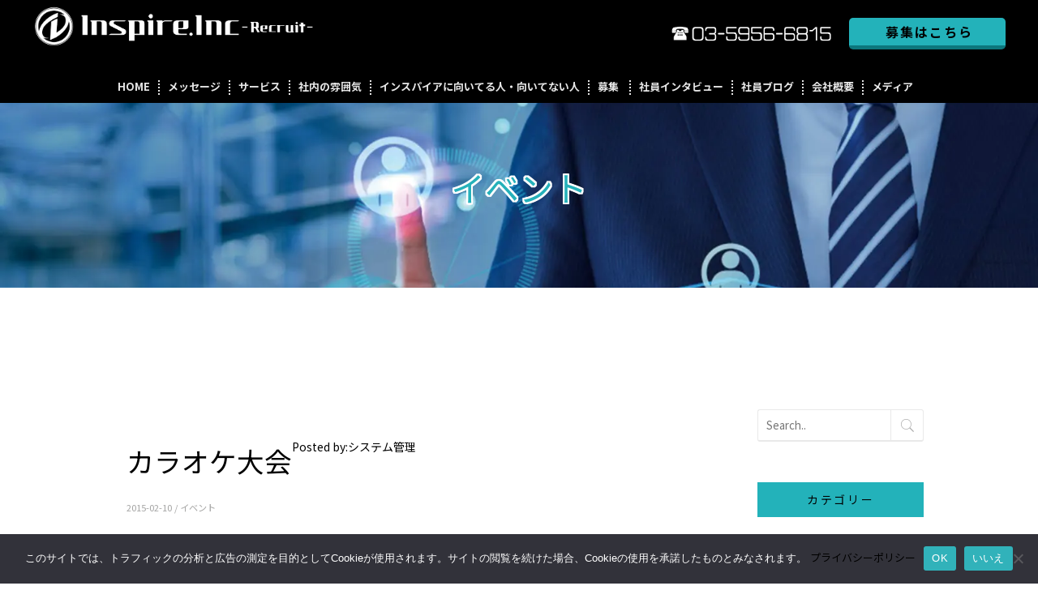

--- FILE ---
content_type: text/html; charset=UTF-8
request_url: https://insp-recruit.com/2015/02/10/%E3%82%AB%E3%83%A9%E3%82%AA%E3%82%B1%E5%A4%A7%E4%BC%9A/
body_size: 70082
content:
<!DOCTYPE html>
<!--[if IE 8 ]><html class="desktop ie8 no-js" lang="ja"><![endif]-->
<!--[if IE 9 ]><html class="desktop ie9 no-js" lang="ja"><![endif]-->
<!--[if (gte IE 9)|!(IE)]><!-->
<html class="no-js" lang="ja">
<!--<![endif]-->

<head>
    <meta charset="UTF-8" />
    <title>
        カラオケ大会 - 株式会社インスパイア 採用サイト株式会社インスパイア 採用サイト    </title>
    <meta name="viewport" content="width=device-width, initial-scale=1.0, maximum-scale=1.0, user-scalable=0" />
    <meta name="format-detection" content="telephone=no" />

    <!--[if lt IE 9]>
		<script type="text/javascript">/*@cc_on'abbr article aside audio canvas details figcaption figure footer header hgroup mark meter nav output progress section summary subline time video'.replace(/\w+/g,function(n){document.createElement(n)})@*/</script>
		<![endif]-->
    <script type="text/javascript">
    if (Function('/*@cc_on return document.documentMode===10@*/')()) {
        document.documentElement.className += ' ie10';
    }
    </script>
    <script type="text/javascript">
    (function(H) {
        H.className = H.className.replace(/\bno-js\b/, 'js')
    })(document.documentElement)
    </script>
    <link rel="pingback" href="https://insp-recruit.com/xmlrpc.php" />
    <script src="https://kit.fontawesome.com/e723037e01.js" crossorigin="anonymous"></script>
    <!-- favicon -->
    <link rel="shortcut icon" href="/wp-content/uploads/2021/02/favicon.png" />
    <script src="https://ajax.googleapis.com/ajax/libs/jquery/3.3.1/jquery.min.js"></script>
    <!-- wp_head() -->
    <meta name='robots' content='index, follow, max-image-preview:large, max-snippet:-1, max-video-preview:-1' />

	<!-- This site is optimized with the Yoast SEO plugin v26.8 - https://yoast.com/product/yoast-seo-wordpress/ -->
	<link rel="canonical" href="https://insp-recruit.com/2015/02/10/カラオケ大会/" />
	<meta property="og:locale" content="ja_JP" />
	<meta property="og:type" content="article" />
	<meta property="og:title" content="カラオケ大会 - 株式会社インスパイア 採用サイト" />
	<meta property="og:url" content="https://insp-recruit.com/2015/02/10/カラオケ大会/" />
	<meta property="og:site_name" content="株式会社インスパイア 採用サイト" />
	<meta property="article:publisher" content="https://www.facebook.com/-389948157824602/" />
	<meta property="article:published_time" content="2015-02-10T10:25:29+00:00" />
	<meta property="og:image" content="https://insp-recruit.com/wp-content/uploads/2025/01/o-slide01_04.jpg" />
	<meta property="og:image:width" content="1600" />
	<meta property="og:image:height" content="900" />
	<meta property="og:image:type" content="image/jpeg" />
	<meta name="author" content="システム管理" />
	<meta name="twitter:card" content="summary_large_image" />
	<meta name="twitter:label1" content="執筆者" />
	<meta name="twitter:data1" content="システム管理" />
	<script type="application/ld+json" class="yoast-schema-graph">{"@context":"https://schema.org","@graph":[{"@type":"Article","@id":"https://insp-recruit.com/2015/02/10/%e3%82%ab%e3%83%a9%e3%82%aa%e3%82%b1%e5%a4%a7%e4%bc%9a/#article","isPartOf":{"@id":"https://insp-recruit.com/2015/02/10/%e3%82%ab%e3%83%a9%e3%82%aa%e3%82%b1%e5%a4%a7%e4%bc%9a/"},"author":{"name":"システム管理","@id":"https://insp-recruit.com/#/schema/person/ae48f21ffa67be9fe144c8fdcf177779"},"headline":"カラオケ大会","datePublished":"2015-02-10T10:25:29+00:00","mainEntityOfPage":{"@id":"https://insp-recruit.com/2015/02/10/%e3%82%ab%e3%83%a9%e3%82%aa%e3%82%b1%e5%a4%a7%e4%bc%9a/"},"wordCount":33,"commentCount":0,"publisher":{"@id":"https://insp-recruit.com/#organization"},"articleSection":["イベント"],"inLanguage":"ja","potentialAction":[{"@type":"CommentAction","name":"Comment","target":["https://insp-recruit.com/2015/02/10/%e3%82%ab%e3%83%a9%e3%82%aa%e3%82%b1%e5%a4%a7%e4%bc%9a/#respond"]}]},{"@type":"WebPage","@id":"https://insp-recruit.com/2015/02/10/%e3%82%ab%e3%83%a9%e3%82%aa%e3%82%b1%e5%a4%a7%e4%bc%9a/","url":"https://insp-recruit.com/2015/02/10/%e3%82%ab%e3%83%a9%e3%82%aa%e3%82%b1%e5%a4%a7%e4%bc%9a/","name":"カラオケ大会 - 株式会社インスパイア 採用サイト","isPartOf":{"@id":"https://insp-recruit.com/#website"},"datePublished":"2015-02-10T10:25:29+00:00","breadcrumb":{"@id":"https://insp-recruit.com/2015/02/10/%e3%82%ab%e3%83%a9%e3%82%aa%e3%82%b1%e5%a4%a7%e4%bc%9a/#breadcrumb"},"inLanguage":"ja","potentialAction":[{"@type":"ReadAction","target":["https://insp-recruit.com/2015/02/10/%e3%82%ab%e3%83%a9%e3%82%aa%e3%82%b1%e5%a4%a7%e4%bc%9a/"]}]},{"@type":"BreadcrumbList","@id":"https://insp-recruit.com/2015/02/10/%e3%82%ab%e3%83%a9%e3%82%aa%e3%82%b1%e5%a4%a7%e4%bc%9a/#breadcrumb","itemListElement":[{"@type":"ListItem","position":1,"name":"ホーム","item":"https://insp-recruit.com/"},{"@type":"ListItem","position":2,"name":"カラオケ大会"}]},{"@type":"WebSite","@id":"https://insp-recruit.com/#website","url":"https://insp-recruit.com/","name":"株式会社インスパイア 採用サイト","description":"","publisher":{"@id":"https://insp-recruit.com/#organization"},"potentialAction":[{"@type":"SearchAction","target":{"@type":"EntryPoint","urlTemplate":"https://insp-recruit.com/?s={search_term_string}"},"query-input":{"@type":"PropertyValueSpecification","valueRequired":true,"valueName":"search_term_string"}}],"inLanguage":"ja"},{"@type":"Organization","@id":"https://insp-recruit.com/#organization","name":"株式会社インスパイア","url":"https://insp-recruit.com/","logo":{"@type":"ImageObject","inLanguage":"ja","@id":"https://insp-recruit.com/#/schema/logo/image/","url":"/wp-content/uploads/2021/02/favicon.png","contentUrl":"/wp-content/uploads/2021/02/favicon.png","width":500,"height":500,"caption":"株式会社インスパイア"},"image":{"@id":"https://insp-recruit.com/#/schema/logo/image/"},"sameAs":["https://www.facebook.com/-389948157824602/","https://www.youtube.com/channel/UCS1PeYFxJ6s0cJqGio_M1EQ","https://www.instagram.com/insp_jinji/"]},{"@type":"Person","@id":"https://insp-recruit.com/#/schema/person/ae48f21ffa67be9fe144c8fdcf177779","name":"システム管理","image":{"@type":"ImageObject","inLanguage":"ja","@id":"https://insp-recruit.com/#/schema/person/image/","url":"https://secure.gravatar.com/avatar/b82a2883e8af9a917d980cba3e04696fdec839996cec75387cffd5d9a349cfb4?s=96&d=mm&r=g","contentUrl":"https://secure.gravatar.com/avatar/b82a2883e8af9a917d980cba3e04696fdec839996cec75387cffd5d9a349cfb4?s=96&d=mm&r=g","caption":"システム管理"},"url":"https://insp-recruit.com/author/recruit-insp-co-jp/"}]}</script>
	<!-- / Yoast SEO plugin. -->


<link rel='dns-prefetch' href='//cdnjs.cloudflare.com' />
<link rel='dns-prefetch' href='//stats.wp.com' />
<link rel='dns-prefetch' href='//www.googletagmanager.com' />
<link rel='preconnect' href='//i0.wp.com' />
<link rel="alternate" type="application/rss+xml" title="株式会社インスパイア 採用サイト &raquo; フィード" href="https://insp-recruit.com/feed/" />
<link rel="alternate" type="application/rss+xml" title="株式会社インスパイア 採用サイト &raquo; コメントフィード" href="https://insp-recruit.com/comments/feed/" />
<link rel="alternate" type="application/rss+xml" title="株式会社インスパイア 採用サイト &raquo; カラオケ大会 のコメントのフィード" href="https://insp-recruit.com/2015/02/10/%e3%82%ab%e3%83%a9%e3%82%aa%e3%82%b1%e5%a4%a7%e4%bc%9a/feed/" />
<link rel="alternate" title="oEmbed (JSON)" type="application/json+oembed" href="https://insp-recruit.com/wp-json/oembed/1.0/embed?url=https%3A%2F%2Finsp-recruit.com%2F2015%2F02%2F10%2F%25e3%2582%25ab%25e3%2583%25a9%25e3%2582%25aa%25e3%2582%25b1%25e5%25a4%25a7%25e4%25bc%259a%2F" />
<link rel="alternate" title="oEmbed (XML)" type="text/xml+oembed" href="https://insp-recruit.com/wp-json/oembed/1.0/embed?url=https%3A%2F%2Finsp-recruit.com%2F2015%2F02%2F10%2F%25e3%2582%25ab%25e3%2583%25a9%25e3%2582%25aa%25e3%2582%25b1%25e5%25a4%25a7%25e4%25bc%259a%2F&#038;format=xml" />
<style id='wp-img-auto-sizes-contain-inline-css' type='text/css'>
img:is([sizes=auto i],[sizes^="auto," i]){contain-intrinsic-size:3000px 1500px}
/*# sourceURL=wp-img-auto-sizes-contain-inline-css */
</style>
<link rel='stylesheet' id='pe_theme_visia-loader-css' href='https://insp-recruit.com/wp-content/themes/insp_para/css/loader.css?ver=1561346588' type='text/css' media='all' />
<link rel='stylesheet' id='pe_theme_visia-reset-css' href='https://insp-recruit.com/wp-content/themes/insp_para/css/reset.css?ver=1561346588' type='text/css' media='all' />
<link rel='stylesheet' id='pe_theme_visia-grid-css' href='https://insp-recruit.com/wp-content/themes/insp_para/css/grid.css?ver=1561346587' type='text/css' media='all' />
<link rel='stylesheet' id='pe_theme_visia-icons-css' href='https://insp-recruit.com/wp-content/themes/insp_para/css/icons.css?ver=1561346588' type='text/css' media='all' />
<link rel='stylesheet' id='pe_theme_visia-shortcodes-css' href='https://insp-recruit.com/wp-content/themes/insp_para/css/shortcodes.css?ver=1561346590' type='text/css' media='all' />
<link rel='stylesheet' id='pe_theme_visia-color-css' href='https://insp-recruit.com/wp-content/themes/insp_para/css/ruby-red.css?ver=1561346589' type='text/css' media='all' />
<link rel='stylesheet' id='pe_theme_visia-animations-css' href='https://insp-recruit.com/wp-content/themes/insp_para/css/animations.css?ver=1561346588' type='text/css' media='all' />
<link rel='stylesheet' id='pe_theme_visia-ie-css' href='https://insp-recruit.com/wp-content/themes/insp_para/css/ie.css?ver=1561346588' type='text/css' media='all' />
<link rel='stylesheet' id='pe_theme_flare_common-css' href='https://insp-recruit.com/wp-content/themes/insp_para/framework/js/pe.flare/themes/common.css?ver=1561346653' type='text/css' media='all' />
<link rel='stylesheet' id='pe_theme_flare-css' href='https://insp-recruit.com/wp-content/themes/insp_para/framework/js/pe.flare/themes/default/skin.css?ver=1561346680' type='text/css' media='all' />
<link rel='stylesheet' id='pe_theme_visia-custom-css' href='https://insp-recruit.com/wp-content/themes/insp_para/css/custom.css?ver=1617065444' type='text/css' media='all' />
<link rel='stylesheet' id='pe_theme_init-css' href='https://insp-recruit.com/wp-content/themes/insp_para/style.css?ver=1688554781' type='text/css' media='all' />
<style id='wp-emoji-styles-inline-css' type='text/css'>

	img.wp-smiley, img.emoji {
		display: inline !important;
		border: none !important;
		box-shadow: none !important;
		height: 1em !important;
		width: 1em !important;
		margin: 0 0.07em !important;
		vertical-align: -0.1em !important;
		background: none !important;
		padding: 0 !important;
	}
/*# sourceURL=wp-emoji-styles-inline-css */
</style>
<style id='wp-block-library-inline-css' type='text/css'>
:root{--wp-block-synced-color:#7a00df;--wp-block-synced-color--rgb:122,0,223;--wp-bound-block-color:var(--wp-block-synced-color);--wp-editor-canvas-background:#ddd;--wp-admin-theme-color:#007cba;--wp-admin-theme-color--rgb:0,124,186;--wp-admin-theme-color-darker-10:#006ba1;--wp-admin-theme-color-darker-10--rgb:0,107,160.5;--wp-admin-theme-color-darker-20:#005a87;--wp-admin-theme-color-darker-20--rgb:0,90,135;--wp-admin-border-width-focus:2px}@media (min-resolution:192dpi){:root{--wp-admin-border-width-focus:1.5px}}.wp-element-button{cursor:pointer}:root .has-very-light-gray-background-color{background-color:#eee}:root .has-very-dark-gray-background-color{background-color:#313131}:root .has-very-light-gray-color{color:#eee}:root .has-very-dark-gray-color{color:#313131}:root .has-vivid-green-cyan-to-vivid-cyan-blue-gradient-background{background:linear-gradient(135deg,#00d084,#0693e3)}:root .has-purple-crush-gradient-background{background:linear-gradient(135deg,#34e2e4,#4721fb 50%,#ab1dfe)}:root .has-hazy-dawn-gradient-background{background:linear-gradient(135deg,#faaca8,#dad0ec)}:root .has-subdued-olive-gradient-background{background:linear-gradient(135deg,#fafae1,#67a671)}:root .has-atomic-cream-gradient-background{background:linear-gradient(135deg,#fdd79a,#004a59)}:root .has-nightshade-gradient-background{background:linear-gradient(135deg,#330968,#31cdcf)}:root .has-midnight-gradient-background{background:linear-gradient(135deg,#020381,#2874fc)}:root{--wp--preset--font-size--normal:16px;--wp--preset--font-size--huge:42px}.has-regular-font-size{font-size:1em}.has-larger-font-size{font-size:2.625em}.has-normal-font-size{font-size:var(--wp--preset--font-size--normal)}.has-huge-font-size{font-size:var(--wp--preset--font-size--huge)}.has-text-align-center{text-align:center}.has-text-align-left{text-align:left}.has-text-align-right{text-align:right}.has-fit-text{white-space:nowrap!important}#end-resizable-editor-section{display:none}.aligncenter{clear:both}.items-justified-left{justify-content:flex-start}.items-justified-center{justify-content:center}.items-justified-right{justify-content:flex-end}.items-justified-space-between{justify-content:space-between}.screen-reader-text{border:0;clip-path:inset(50%);height:1px;margin:-1px;overflow:hidden;padding:0;position:absolute;width:1px;word-wrap:normal!important}.screen-reader-text:focus{background-color:#ddd;clip-path:none;color:#444;display:block;font-size:1em;height:auto;left:5px;line-height:normal;padding:15px 23px 14px;text-decoration:none;top:5px;width:auto;z-index:100000}html :where(.has-border-color){border-style:solid}html :where([style*=border-top-color]){border-top-style:solid}html :where([style*=border-right-color]){border-right-style:solid}html :where([style*=border-bottom-color]){border-bottom-style:solid}html :where([style*=border-left-color]){border-left-style:solid}html :where([style*=border-width]){border-style:solid}html :where([style*=border-top-width]){border-top-style:solid}html :where([style*=border-right-width]){border-right-style:solid}html :where([style*=border-bottom-width]){border-bottom-style:solid}html :where([style*=border-left-width]){border-left-style:solid}html :where(img[class*=wp-image-]){height:auto;max-width:100%}:where(figure){margin:0 0 1em}html :where(.is-position-sticky){--wp-admin--admin-bar--position-offset:var(--wp-admin--admin-bar--height,0px)}@media screen and (max-width:600px){html :where(.is-position-sticky){--wp-admin--admin-bar--position-offset:0px}}

/*# sourceURL=wp-block-library-inline-css */
</style><style id='global-styles-inline-css' type='text/css'>
:root{--wp--preset--aspect-ratio--square: 1;--wp--preset--aspect-ratio--4-3: 4/3;--wp--preset--aspect-ratio--3-4: 3/4;--wp--preset--aspect-ratio--3-2: 3/2;--wp--preset--aspect-ratio--2-3: 2/3;--wp--preset--aspect-ratio--16-9: 16/9;--wp--preset--aspect-ratio--9-16: 9/16;--wp--preset--color--black: #000000;--wp--preset--color--cyan-bluish-gray: #abb8c3;--wp--preset--color--white: #ffffff;--wp--preset--color--pale-pink: #f78da7;--wp--preset--color--vivid-red: #cf2e2e;--wp--preset--color--luminous-vivid-orange: #ff6900;--wp--preset--color--luminous-vivid-amber: #fcb900;--wp--preset--color--light-green-cyan: #7bdcb5;--wp--preset--color--vivid-green-cyan: #00d084;--wp--preset--color--pale-cyan-blue: #8ed1fc;--wp--preset--color--vivid-cyan-blue: #0693e3;--wp--preset--color--vivid-purple: #9b51e0;--wp--preset--gradient--vivid-cyan-blue-to-vivid-purple: linear-gradient(135deg,rgb(6,147,227) 0%,rgb(155,81,224) 100%);--wp--preset--gradient--light-green-cyan-to-vivid-green-cyan: linear-gradient(135deg,rgb(122,220,180) 0%,rgb(0,208,130) 100%);--wp--preset--gradient--luminous-vivid-amber-to-luminous-vivid-orange: linear-gradient(135deg,rgb(252,185,0) 0%,rgb(255,105,0) 100%);--wp--preset--gradient--luminous-vivid-orange-to-vivid-red: linear-gradient(135deg,rgb(255,105,0) 0%,rgb(207,46,46) 100%);--wp--preset--gradient--very-light-gray-to-cyan-bluish-gray: linear-gradient(135deg,rgb(238,238,238) 0%,rgb(169,184,195) 100%);--wp--preset--gradient--cool-to-warm-spectrum: linear-gradient(135deg,rgb(74,234,220) 0%,rgb(151,120,209) 20%,rgb(207,42,186) 40%,rgb(238,44,130) 60%,rgb(251,105,98) 80%,rgb(254,248,76) 100%);--wp--preset--gradient--blush-light-purple: linear-gradient(135deg,rgb(255,206,236) 0%,rgb(152,150,240) 100%);--wp--preset--gradient--blush-bordeaux: linear-gradient(135deg,rgb(254,205,165) 0%,rgb(254,45,45) 50%,rgb(107,0,62) 100%);--wp--preset--gradient--luminous-dusk: linear-gradient(135deg,rgb(255,203,112) 0%,rgb(199,81,192) 50%,rgb(65,88,208) 100%);--wp--preset--gradient--pale-ocean: linear-gradient(135deg,rgb(255,245,203) 0%,rgb(182,227,212) 50%,rgb(51,167,181) 100%);--wp--preset--gradient--electric-grass: linear-gradient(135deg,rgb(202,248,128) 0%,rgb(113,206,126) 100%);--wp--preset--gradient--midnight: linear-gradient(135deg,rgb(2,3,129) 0%,rgb(40,116,252) 100%);--wp--preset--font-size--small: 13px;--wp--preset--font-size--medium: 20px;--wp--preset--font-size--large: 36px;--wp--preset--font-size--x-large: 42px;--wp--preset--spacing--20: 0.44rem;--wp--preset--spacing--30: 0.67rem;--wp--preset--spacing--40: 1rem;--wp--preset--spacing--50: 1.5rem;--wp--preset--spacing--60: 2.25rem;--wp--preset--spacing--70: 3.38rem;--wp--preset--spacing--80: 5.06rem;--wp--preset--shadow--natural: 6px 6px 9px rgba(0, 0, 0, 0.2);--wp--preset--shadow--deep: 12px 12px 50px rgba(0, 0, 0, 0.4);--wp--preset--shadow--sharp: 6px 6px 0px rgba(0, 0, 0, 0.2);--wp--preset--shadow--outlined: 6px 6px 0px -3px rgb(255, 255, 255), 6px 6px rgb(0, 0, 0);--wp--preset--shadow--crisp: 6px 6px 0px rgb(0, 0, 0);}:where(.is-layout-flex){gap: 0.5em;}:where(.is-layout-grid){gap: 0.5em;}body .is-layout-flex{display: flex;}.is-layout-flex{flex-wrap: wrap;align-items: center;}.is-layout-flex > :is(*, div){margin: 0;}body .is-layout-grid{display: grid;}.is-layout-grid > :is(*, div){margin: 0;}:where(.wp-block-columns.is-layout-flex){gap: 2em;}:where(.wp-block-columns.is-layout-grid){gap: 2em;}:where(.wp-block-post-template.is-layout-flex){gap: 1.25em;}:where(.wp-block-post-template.is-layout-grid){gap: 1.25em;}.has-black-color{color: var(--wp--preset--color--black) !important;}.has-cyan-bluish-gray-color{color: var(--wp--preset--color--cyan-bluish-gray) !important;}.has-white-color{color: var(--wp--preset--color--white) !important;}.has-pale-pink-color{color: var(--wp--preset--color--pale-pink) !important;}.has-vivid-red-color{color: var(--wp--preset--color--vivid-red) !important;}.has-luminous-vivid-orange-color{color: var(--wp--preset--color--luminous-vivid-orange) !important;}.has-luminous-vivid-amber-color{color: var(--wp--preset--color--luminous-vivid-amber) !important;}.has-light-green-cyan-color{color: var(--wp--preset--color--light-green-cyan) !important;}.has-vivid-green-cyan-color{color: var(--wp--preset--color--vivid-green-cyan) !important;}.has-pale-cyan-blue-color{color: var(--wp--preset--color--pale-cyan-blue) !important;}.has-vivid-cyan-blue-color{color: var(--wp--preset--color--vivid-cyan-blue) !important;}.has-vivid-purple-color{color: var(--wp--preset--color--vivid-purple) !important;}.has-black-background-color{background-color: var(--wp--preset--color--black) !important;}.has-cyan-bluish-gray-background-color{background-color: var(--wp--preset--color--cyan-bluish-gray) !important;}.has-white-background-color{background-color: var(--wp--preset--color--white) !important;}.has-pale-pink-background-color{background-color: var(--wp--preset--color--pale-pink) !important;}.has-vivid-red-background-color{background-color: var(--wp--preset--color--vivid-red) !important;}.has-luminous-vivid-orange-background-color{background-color: var(--wp--preset--color--luminous-vivid-orange) !important;}.has-luminous-vivid-amber-background-color{background-color: var(--wp--preset--color--luminous-vivid-amber) !important;}.has-light-green-cyan-background-color{background-color: var(--wp--preset--color--light-green-cyan) !important;}.has-vivid-green-cyan-background-color{background-color: var(--wp--preset--color--vivid-green-cyan) !important;}.has-pale-cyan-blue-background-color{background-color: var(--wp--preset--color--pale-cyan-blue) !important;}.has-vivid-cyan-blue-background-color{background-color: var(--wp--preset--color--vivid-cyan-blue) !important;}.has-vivid-purple-background-color{background-color: var(--wp--preset--color--vivid-purple) !important;}.has-black-border-color{border-color: var(--wp--preset--color--black) !important;}.has-cyan-bluish-gray-border-color{border-color: var(--wp--preset--color--cyan-bluish-gray) !important;}.has-white-border-color{border-color: var(--wp--preset--color--white) !important;}.has-pale-pink-border-color{border-color: var(--wp--preset--color--pale-pink) !important;}.has-vivid-red-border-color{border-color: var(--wp--preset--color--vivid-red) !important;}.has-luminous-vivid-orange-border-color{border-color: var(--wp--preset--color--luminous-vivid-orange) !important;}.has-luminous-vivid-amber-border-color{border-color: var(--wp--preset--color--luminous-vivid-amber) !important;}.has-light-green-cyan-border-color{border-color: var(--wp--preset--color--light-green-cyan) !important;}.has-vivid-green-cyan-border-color{border-color: var(--wp--preset--color--vivid-green-cyan) !important;}.has-pale-cyan-blue-border-color{border-color: var(--wp--preset--color--pale-cyan-blue) !important;}.has-vivid-cyan-blue-border-color{border-color: var(--wp--preset--color--vivid-cyan-blue) !important;}.has-vivid-purple-border-color{border-color: var(--wp--preset--color--vivid-purple) !important;}.has-vivid-cyan-blue-to-vivid-purple-gradient-background{background: var(--wp--preset--gradient--vivid-cyan-blue-to-vivid-purple) !important;}.has-light-green-cyan-to-vivid-green-cyan-gradient-background{background: var(--wp--preset--gradient--light-green-cyan-to-vivid-green-cyan) !important;}.has-luminous-vivid-amber-to-luminous-vivid-orange-gradient-background{background: var(--wp--preset--gradient--luminous-vivid-amber-to-luminous-vivid-orange) !important;}.has-luminous-vivid-orange-to-vivid-red-gradient-background{background: var(--wp--preset--gradient--luminous-vivid-orange-to-vivid-red) !important;}.has-very-light-gray-to-cyan-bluish-gray-gradient-background{background: var(--wp--preset--gradient--very-light-gray-to-cyan-bluish-gray) !important;}.has-cool-to-warm-spectrum-gradient-background{background: var(--wp--preset--gradient--cool-to-warm-spectrum) !important;}.has-blush-light-purple-gradient-background{background: var(--wp--preset--gradient--blush-light-purple) !important;}.has-blush-bordeaux-gradient-background{background: var(--wp--preset--gradient--blush-bordeaux) !important;}.has-luminous-dusk-gradient-background{background: var(--wp--preset--gradient--luminous-dusk) !important;}.has-pale-ocean-gradient-background{background: var(--wp--preset--gradient--pale-ocean) !important;}.has-electric-grass-gradient-background{background: var(--wp--preset--gradient--electric-grass) !important;}.has-midnight-gradient-background{background: var(--wp--preset--gradient--midnight) !important;}.has-small-font-size{font-size: var(--wp--preset--font-size--small) !important;}.has-medium-font-size{font-size: var(--wp--preset--font-size--medium) !important;}.has-large-font-size{font-size: var(--wp--preset--font-size--large) !important;}.has-x-large-font-size{font-size: var(--wp--preset--font-size--x-large) !important;}
/*# sourceURL=global-styles-inline-css */
</style>

<style id='classic-theme-styles-inline-css' type='text/css'>
/*! This file is auto-generated */
.wp-block-button__link{color:#fff;background-color:#32373c;border-radius:9999px;box-shadow:none;text-decoration:none;padding:calc(.667em + 2px) calc(1.333em + 2px);font-size:1.125em}.wp-block-file__button{background:#32373c;color:#fff;text-decoration:none}
/*# sourceURL=/wp-includes/css/classic-themes.min.css */
</style>
<link rel='stylesheet' id='lb-back-to-top-css' href='https://insp-recruit.com/wp-content/plugins/backtop/css/main.css' type='text/css' media='all' />
<link rel='stylesheet' id='contact-form-7-css' href='https://insp-recruit.com/wp-content/plugins/contact-form-7/includes/css/styles.css?ver=6.1.4' type='text/css' media='all' />
<link rel='stylesheet' id='cookie-notice-front-css' href='https://insp-recruit.com/wp-content/plugins/cookie-notice/css/front.min.css?ver=2.5.11' type='text/css' media='all' />
<link rel='stylesheet' id='hljs-style-css' href='//cdnjs.cloudflare.com/ajax/libs/highlight.js/10.0.3/styles/atom-one-dark.min.css?ver=6.9' type='text/css' media='all' />
<link rel='stylesheet' id='tablepress-default-css' href='https://insp-recruit.com/wp-content/plugins/tablepress/css/build/default.css?ver=3.2.6' type='text/css' media='all' />
<link rel='stylesheet' id='sharedaddy-css' href='https://insp-recruit.com/wp-content/plugins/jetpack/modules/sharedaddy/sharing.css?ver=15.4' type='text/css' media='all' />
<link rel='stylesheet' id='social-logos-css' href='https://insp-recruit.com/wp-content/plugins/jetpack/_inc/social-logos/social-logos.min.css?ver=15.4' type='text/css' media='all' />
<!--n2css--><script type="text/javascript" src="https://insp-recruit.com/wp-includes/js/jquery/jquery.min.js?ver=3.7.1" id="jquery-core-js"></script>
<script type="text/javascript" src="https://insp-recruit.com/wp-includes/js/jquery/jquery-migrate.min.js?ver=3.4.1" id="jquery-migrate-js"></script>
<script type="text/javascript" src="https://insp-recruit.com/wp-content/themes/insp_para/framework/js/selectivizr-min.js?ver=1561346608" id="pe_theme_selectivizr-js"></script>
<script type="text/javascript" src="https://insp-recruit.com/wp-content/plugins/qa-heatmap-analytics/js/polyfill/object_assign.js?ver=5.1.3.0" id="qahm-polyfill-object-assign-js"></script>
<script type="text/javascript" src="https://insp-recruit.com/wp-content/plugins/qa-heatmap-analytics/cookie-consent-qtag.php?cookie_consent=yes&amp;ver=5.1.3.0" id="qahm-cookie-consent-qtag-js"></script>
<link rel="https://api.w.org/" href="https://insp-recruit.com/wp-json/" /><link rel="alternate" title="JSON" type="application/json" href="https://insp-recruit.com/wp-json/wp/v2/posts/3380" /><link rel="EditURI" type="application/rsd+xml" title="RSD" href="https://insp-recruit.com/xmlrpc.php?rsd" />
<meta name="generator" content="WordPress 6.9" />
<link rel='shortlink' href='https://insp-recruit.com/?p=3380' />
<meta name="generator" content="Site Kit by Google 1.170.0" />  
        <script>  
        var qahmz  = qahmz || {};  
        qahmz.initDate   = new Date();  
        qahmz.domloaded = false;  
        document.addEventListener("DOMContentLoaded",function() {  
            qahmz.domloaded = true;  
        });  
        qahmz.xdm        = "insp-recruit.com";  
        qahmz.cookieMode = true;  
        qahmz.debug = false;  
        qahmz.tracking_id = "deecaf363c2b0e44";  
        qahmz.send_interval = 3000;  
        qahmz.ajaxurl = "https://insp-recruit.com/wp-content/plugins/qa-heatmap-analytics/qahm-ajax.php";  
        qahmz.tracking_hash = "27095526c9570265";  
        </script>
          
        <script src="https://insp-recruit.com/wp-content/qa-zero-data/qtag_js/deecaf363c2b0e44/qtag.js" async></script>  
        	<style>img#wpstats{display:none}</style>
		<noscript><style>.lazyload[data-src]{display:none !important;}</style></noscript><style>.lazyload{background-image:none !important;}.lazyload:before{background-image:none !important;}</style>    <link href="https://fonts.googleapis.com/css?family=M+PLUS+Rounded+1c&display=swap" rel="stylesheet">
    <!--font-family: 'M PLUS Rounded 1c', sans-serif;-->
    <link rel='stylesheet'
        href='https://insp-recruit.com/wp-content/themes/insp_para/css/navigation.css?ver1.511111'
        type='text/css' media='all' />
    <link rel='stylesheet'
        href='https://insp-recruit.com/wp-content/themes/insp_para/css/design.css?ver1.511111'
        type='text/css' media='all' />
    <link rel='stylesheet'
        href='https://insp-recruit.com/wp-content/themes/insp_para/css/sp.css?ver1.511111'
        type='text/css' media='all' />
    <link rel='stylesheet'
        href='https://insp-recruit.com/wp-content/themes/insp_para/css/tablet.css?ver1.511111'
        type='text/css' media='all' />
    <link rel="stylesheet" type="text/css"
        href="https://insp-recruit.com/wp-content/themes/insp_para/css/slick.css?ver1.511111" />
    <script type="text/javascript"
        src="https://insp-recruit.com/wp-content/themes/insp_para/js/slick.js?ver1.511111">
    </script>
    <link rel="stylesheet" type="text/css" href="https://cdnjs.cloudflare.com/ajax/libs/remodal/1.0.5/remodal.min.css">
    <link rel="stylesheet" type="text/css"
        href="https://cdnjs.cloudflare.com/ajax/libs/remodal/1.0.5/remodal-default-theme.min.css">

    <!--font.php-->
<!--none-->
<div style="display:none;"></div>
    <script src="https://unpkg.com/scrollreveal"></script>
    <!-- Global site tag (gtag.js) - Google Analytics -->
    <script async src="https://www.googletagmanager.com/gtag/js?id=G-RV1QN68M8W"></script>
    <script>
    window.dataLayer = window.dataLayer || [];

    function gtag() {
        dataLayer.push(arguments);
    }
    gtag('js', new Date());

    gtag('config', 'G-RV1QN68M8W');
    </script>
    <script>
    (function(d) {
        var config = {
                kitId: 'ikn0eta',
                scriptTimeout: 3000,
                async: true
            },
            h = d.documentElement,
            t = setTimeout(function() {
                h.className = h.className.replace(/\bwf-loading\b/g, "") + " wf-inactive";
            }, config.scriptTimeout),
            tk = d.createElement("script"),
            f = false,
            s = d.getElementsByTagName("script")[0],
            a;
        h.className += " wf-loading";
        tk.src = 'https://use.typekit.net/' + config.kitId + '.js';
        tk.async = true;
        tk.onload = tk.onreadystatechange = function() {
            a = this.readyState;
            if (f || a && a != "complete" && a != "loaded") return;
            f = true;
            clearTimeout(t);
            try {
                Typekit.load(config)
            } catch (e) {}
        };
        s.parentNode.insertBefore(tk, s)
    })(document);
    </script>
</head>

<body class="wp-singular post-template-default single single-post postid-3380 single-format-standard wp-theme-insp_para cookies-not-set">
        <div id="splash" class="loadpage">
        <!--ローディングアニメーション-->
        <!--/splash-->
    </div>
                <!-- Begin Navigation -->
<nav class="row2 flex fixed">
	<!-- Logo -->
	<div class="logo-box">
		<div class="logo flex">
			<div class="logo-img">
				<h1><a id="top" href="https://insp-recruit.com" title="株式会社インスパイア 採用サイト"><img src="[data-uri]" alt="株式会社インスパイア 採用サイト" data-src="/wp-content/uploads/2021/02/logo.png" decoding="async" class="lazyload" data-eio-rwidth="933" data-eio-rheight="133"><noscript><img src="/wp-content/uploads/2021/02/logo.png" alt="株式会社インスパイア 採用サイト" data-eio="l"></noscript></a></h1>
			</div>
			<div class="logo-contact sn">
				<div class="locon flex">
					<div class="locon_item">
						<a href="tel:03-5956-6815"><img src="[data-uri]" alt="電話番号" width="" data-src="/wp-content/uploads/2021/02/header-tel-pc.png" decoding="async" class="lazyload" data-eio-rwidth="571" data-eio-rheight="77"><noscript><img src="/wp-content/uploads/2021/02/header-tel-pc.png" alt="電話番号" width="" data-eio="l"></noscript></a>
					</div>
					<div class="locon_item02">
						<a href="/#recruitment" class="btn-blue"><i class="fas fa-sticky-note"></i>募集はこちら</a>
					</div>
				</div>
			</div>

			<div class="logoArea_sp pn">
				<ul class="ic_list flex">
					<li class="img01"><a href="tel:03-5956-6815"><img src="[data-uri]" slt="電話" style="border-radius: 5px;" data-src="/wp-content/uploads/2021/02/header-tel-sp.png" decoding="async" class="lazyload" data-eio-rwidth="100" data-eio-rheight="100" /><noscript><img src="/wp-content/uploads/2021/02/header-tel-sp.png" slt="電話" style="border-radius: 5px;" data-eio="l" /></noscript></a></li>
					<li class="img02"><a href="/#recruitment"><img src="[data-uri]" slt="メール" data-src="/wp-content/uploads/2021/02/header-icon-recruit.png" decoding="async" class="lazyload" data-eio-rwidth="100" data-eio-rheight="100" /><noscript><img src="/wp-content/uploads/2021/02/header-icon-recruit.png" slt="メール" data-eio="l" /></noscript></a></li>
				</ul>
			</div>
		</div>
	</div>
	<!-- Mobile Nav Button -->
	<button type="button" class="nav-button" data-toggle="collapse" data-target=".nav-content">
		<span class="icon-bar"></span>
		<span class="icon-bar"></span>
		<span class="icon-bar"></span>
	</button>
	<!-- Navigation Links -->
	<div class="navigation">
		<div class="nav-content">
			<ul class="nav flex"><li id="menu-item-2359" class="menu-item menu-item-type-post_type menu-item-object-page menu-item-home menu-item-2359"><a href="https://insp-recruit.com/">HOME</a></li>
<li id="menu-item-3056" class="menu-item menu-item-type-post_type menu-item-object-page menu-item-3056"><a href="https://insp-recruit.com/#message">メッセージ</a></li>
<li id="menu-item-3046" class="menu-item menu-item-type-post_type menu-item-object-page menu-item-3046"><a href="https://insp-recruit.com/#service">サービス</a></li>
<li id="menu-item-3053" class="menu-item menu-item-type-post_type menu-item-object-page menu-item-3053"><a href="https://insp-recruit.com/#mood">社内の雰囲気</a></li>
<li id="menu-item-3048" class="menu-item menu-item-type-post_type menu-item-object-page menu-item-3048"><a href="https://insp-recruit.com/#aptitude">インスパイアに向いてる人・向いてない人</a></li>
<li id="menu-item-3051" class="menu-item menu-item-type-post_type menu-item-object-page menu-item-has-children dropdown menu-item-3051"><a href="https://insp-recruit.com/#recruitment">募集 <b class="caret"></b></a>
<ul class="dropdown-menu">
	<li id="menu-item-3095" class="menu-item menu-item-type-post_type menu-item-object-page menu-item-3095"><a href="https://insp-recruit.com/web/">WEB提案営業</a></li>
	<li id="menu-item-3094" class="menu-item menu-item-type-post_type menu-item-object-page menu-item-3094"><a href="https://insp-recruit.com/movie/">youtube広告・プロモーション動画営業</a></li>
	<li id="menu-item-3093" class="menu-item menu-item-type-post_type menu-item-object-page menu-item-3093"><a href="https://insp-recruit.com/coordinating/">人材コーディネーター</a></li>
	<li id="menu-item-5104" class="menu-item menu-item-type-post_type menu-item-object-page menu-item-5104"><a href="https://insp-recruit.com/assist/">WEB制作アシスト</a></li>
</ul>
</li>
<li id="menu-item-3054" class="menu-item menu-item-type-post_type menu-item-object-page menu-item-3054"><a href="https://insp-recruit.com/#staff-interview">社員インタビュー</a></li>
<li id="menu-item-3772" class="menu-item menu-item-type-post_type menu-item-object-page menu-item-3772"><a href="https://insp-recruit.com/#blog">社員ブログ</a></li>
<li id="menu-item-4362" class="menu-item menu-item-type-post_type menu-item-object-page menu-item-4362"><a href="https://insp-recruit.com/company/">会社概要</a></li>
<li id="menu-item-5929" class="menu-item menu-item-type-custom menu-item-object-custom menu-item-5929"><a href="https://shukatsu.insp.co.jp/">メディア</a></li>
</ul>		</div>
	</div>
</nav>
<!-- End Navigation -->
<div id="drawer-mask"></div><!-- #drawer-mask -->    
                    <!--singleの場合-->
    <div class="sub-header lazyload"
        style="background:;object-fit: contain;" data-back="/wp-content/uploads/2021/02/sub-header-web01.jpg" data-eio-rwidth="1600" data-eio-rheight="333">
        <h2>
                        <!--デフォルトpostの場合-->
                                    イベント                    </h2>
    </div>
    
<section class="content padded blog flex" id="%e3%82%ab%e3%83%a9%e3%82%aa%e3%82%b1%e5%a4%a7%e4%bc%9a"><!--single-post.php-->

	<div class="blog-content">
				<div class="pe-container pe-block"><div class="post post-single post-3380 type-post status-publish format-standard hentry category-24">
	<div class="inner-spacer-right-lrg flex">
		<div class="post-title ">
									<h2>
				カラオケ大会<i>Posted by:システム管理</i>
			</h2>
									<div class="post-meta">
				<h6> 2015-02-10										/
					<a href="https://insp-recruit.com/category/blog/%e3%82%a4%e3%83%99%e3%83%b3%e3%83%88/" data-rel="category tag">イベント</a>									</h6>
			</div>
					</div>
						<div class="post-body pe-wp-default">
			            			<div class="blog-img-box flex-st">
								<div style="display:none;"></div>
							</div>
			<div>こんばんは。</div>
<p></p>
<div>本日はいつもの仕事モードブログから少し離れて、インスパイアのイベントとその後を楽しく書かせていただこうと思います♪</div>
<div>どうぞお付き合いくださいませ☆</div>
<p></p>
<div>2月2日決起会がありまして。</div>
<div>決起会の後、社員みんなで2チームに分かれ、カラオケ大会を行いました。</div>
<p></p>
<div>社長チームVS稲川チーム。</div>
<p></p>
<div>みんなが燃えたそのカラオケ大会の詳しい様子はfacebookで☆▼</div>
<div>https://www.facebook.com/pages/%E6%A0%AA%E5%BC%8F%E4%BC%9A%E7%A4%BE%E3%82%A4%E3%83%B3%E3%82%B9%E3%83%91%E3%82%A4%E3%82%A2/389948157824602?hc_location=timeline</div>
<p></p>
<div>そこで事件は起こりました。</div>
<p></p>
<div>初めてカラオケに参加した東さん。</div>
<div>その歌唱力は未知数です。</div>
<p></p>
<div>「東さんは、歌は上手いのか？下手なのか」</div>
<div>という会話が飛び交う中、東さんの入れた曲が流れました。</div>
<p></p>
<div>「最後の雨」</div>
<p></p>
<div>バラードです！</div>
<div>しかも渋いです！</div>
<div>私この曲大好きです！！</div>
<p></p>
<div>みんなの注目の中、歌い始めた東さん…。</div>
<p></p>
<div>う・・・</div>
<p></p>
<div>うまい！！！！！！！</div>
<p></p>
<div>甘ーい声が「最後の雨」をしっっと～り歌い上げました！</div>
<div>本当に上手でびっくりしました！！</div>
<div>みんな大歓声と拍手～♪</div>
<p></p>
<div>見事その日のカラオケでナンバーワンを獲得しました。</div>
<p></p>
<div><a href="/wp-content/uploads/img/blog_import_603dbb6a2d910.jpg"><img fetchpriority="high" decoding="async" src="/wp-content/uploads/img/blog_import_603dbb693efc3.jpg" alt="20150202_212235_772.jpg" width="320" height="180" border="0" class="PhotoSwipeImage" data-entry-id="12009268055" data-image-id="13263846870" data-image-order="1"></a></div>
<div>▲素敵笑顔の岩下さんにヒーローインタビューを受ける第2の素敵笑顔の東さん</div>
<p></p>
<div>そして翌日、その功績を称えよとご指令が届きました。</div>
<div>その結果↓</div>
<div><a href="/wp-content/uploads/img/blog_import_603dbb6bceb6d.jpg"><img decoding="async" src="[data-uri]" alt="IMG_1416.JPG" width="320" height="240" border="0" class="PhotoSwipeImage lazyload" data-entry-id="12009268055" data-image-id="13263846872" data-image-order="2" data-src="/wp-content/uploads/img/blog_import_603dbb6b0e58e.jpg" data-eio-rwidth="320" data-eio-rheight="240"><noscript><img decoding="async" src="/wp-content/uploads/img/blog_import_603dbb6b0e58e.jpg" alt="IMG_1416.JPG" width="320" height="240" border="0" class="PhotoSwipeImage" data-entry-id="12009268055" data-image-id="13263846872" data-image-order="2" data-eio="l"></noscript></a></div>
<p></p>
<div>じゃん！</div>
<div>仕事上の表彰は、きちんと額に入れてあるのですが＾＾；</div>
<div>このセロハンテープがなんとも言えなく、思わず笑ってしまいます♪</div>
<p></p>
<div>以上、カラオケ部門ナンバーワンの東さんが誕生したイベントとその後でした☆</div>
<p>
　<br /></p>
<div class="sharedaddy sd-sharing-enabled"><div class="robots-nocontent sd-block sd-social sd-social-icon-text sd-sharing"><h3 class="sd-title">共有:</h3><div class="sd-content"><ul><li class="share-facebook"><a rel="nofollow noopener noreferrer"
				data-shared="sharing-facebook-3380"
				class="share-facebook sd-button share-icon"
				href="https://insp-recruit.com/2015/02/10/%e3%82%ab%e3%83%a9%e3%82%aa%e3%82%b1%e5%a4%a7%e4%bc%9a/?share=facebook"
				target="_blank"
				aria-labelledby="sharing-facebook-3380"
				>
				<span id="sharing-facebook-3380" hidden>Facebook で共有するにはクリックしてください (新しいウィンドウで開きます)</span>
				<span>Facebook</span>
			</a></li><li class="share-x"><a rel="nofollow noopener noreferrer"
				data-shared="sharing-x-3380"
				class="share-x sd-button share-icon"
				href="https://insp-recruit.com/2015/02/10/%e3%82%ab%e3%83%a9%e3%82%aa%e3%82%b1%e5%a4%a7%e4%bc%9a/?share=x"
				target="_blank"
				aria-labelledby="sharing-x-3380"
				>
				<span id="sharing-x-3380" hidden>クリックして X で共有 (新しいウィンドウで開きます)</span>
				<span>X</span>
			</a></li><li class="share-end"></li></ul></div></div></div>			            											</div>
				<div class="row-fluid post-pager">
	<div class="span12">
		
		<ul class="pager flex">
			<li class="previous">
				<a href="https://insp-recruit.com/2015/02/09/%e8%a8%80%e8%91%89/">&larr; <span>前の記事</span></a>
			</li>
			<li class="back-to-page"><a href="javascript:history.back()">ページを戻る</a></li>
			<li class="next">
				<a href="https://insp-recruit.com/2015/02/18/%e3%83%a2%e3%83%90%e3%82%a4%e3%83%abos%e3%81%ae%e6%b8%a9%e6%95%85%e7%9f%a5%e6%96%b0/"><span>次の記事</span> &rarr;</a>
			</li>
		</ul> 
	</div>
</div>
			</div>
</div>
<!--comment section-->

<!--end comments-->
</div>	</div></div>
	<div class="side-content">        
	<div class="sidebar">
	<div class="widget widget_search"><div class="clearfix">
<form action="https://insp-recruit.com/" id="searchform" method="get" role="search">
	<input name="s" id="s" type="text" class="search" placeholder="Search.." value="">
	<input type="submit" value="Go" class="search-submit" />
</form>
</div></div><div class="widget widget_categories"><h3>カテゴリー</h3>
			<ul>
					<li class="cat-item cat-item-24"><a href="https://insp-recruit.com/category/blog/%e3%82%a4%e3%83%99%e3%83%b3%e3%83%88/">イベント</a>
</li>
	<li class="cat-item cat-item-23"><a href="https://insp-recruit.com/category/blog/%e3%82%a4%e3%83%b3%e3%82%b9%e3%83%91%e3%82%a4%e3%82%a2%e3%81%ab%e3%81%a4%e3%81%84%e3%81%a6/">インスパイアについて</a>
</li>
	<li class="cat-item cat-item-25"><a href="https://insp-recruit.com/category/blog/%e3%83%96%e3%83%ad%e3%82%b0/">ブログ</a>
</li>
	<li class="cat-item cat-item-27"><a href="https://insp-recruit.com/category/blog/new-graduate/">新人ブログ</a>
</li>
	<li class="cat-item cat-item-1"><a href="https://insp-recruit.com/category/blog/">社員ブログ</a>
</li>
			</ul>

			</div>	</div>
</div></section>


<!-- Begin Footer -->
<footer id="footer" class="clearfix">
	<div class="footer-nav"><ul class="nav flex"><li class="menu-item menu-item-type-post_type menu-item-object-page menu-item-home menu-item-2359"><a href="https://insp-recruit.com/">HOME</a></li>
<li class="menu-item menu-item-type-post_type menu-item-object-page menu-item-3056"><a href="https://insp-recruit.com/#message">メッセージ</a></li>
<li class="menu-item menu-item-type-post_type menu-item-object-page menu-item-3046"><a href="https://insp-recruit.com/#service">サービス</a></li>
<li class="menu-item menu-item-type-post_type menu-item-object-page menu-item-3053"><a href="https://insp-recruit.com/#mood">社内の雰囲気</a></li>
<li class="menu-item menu-item-type-post_type menu-item-object-page menu-item-3048"><a href="https://insp-recruit.com/#aptitude">インスパイアに向いてる人・向いてない人</a></li>
<li class="menu-item menu-item-type-post_type menu-item-object-page menu-item-has-children dropdown menu-item-3051"><a href="https://insp-recruit.com/#recruitment">募集 <b class="caret"></b></a>
<ul class="dropdown-menu">
	<li class="menu-item menu-item-type-post_type menu-item-object-page menu-item-3095"><a href="https://insp-recruit.com/web/">WEB提案営業</a></li>
	<li class="menu-item menu-item-type-post_type menu-item-object-page menu-item-3094"><a href="https://insp-recruit.com/movie/">youtube広告・プロモーション動画営業</a></li>
	<li class="menu-item menu-item-type-post_type menu-item-object-page menu-item-3093"><a href="https://insp-recruit.com/coordinating/">人材コーディネーター</a></li>
	<li class="menu-item menu-item-type-post_type menu-item-object-page menu-item-5104"><a href="https://insp-recruit.com/assist/">WEB制作アシスト</a></li>
</ul>
</li>
<li class="menu-item menu-item-type-post_type menu-item-object-page menu-item-3054"><a href="https://insp-recruit.com/#staff-interview">社員インタビュー</a></li>
<li class="menu-item menu-item-type-post_type menu-item-object-page menu-item-3772"><a href="https://insp-recruit.com/#blog">社員ブログ</a></li>
<li class="menu-item menu-item-type-post_type menu-item-object-page menu-item-4362"><a href="https://insp-recruit.com/company/">会社概要</a></li>
<li class="menu-item menu-item-type-custom menu-item-object-custom menu-item-5929"><a href="https://shukatsu.insp.co.jp/">メディア</a></li>
</ul></div>

		
											<div class="content">
					<div class="footer-info">
						<div class="f-logo-wrap">
							<div class="f-logo">
								<a id="top" href="https://insp-recruit.com" title="株式会社インスパイア 採用サイト"><img src="[data-uri]" alt="株式会社インスパイア 採用サイト" data-src="/wp-content/uploads/2021/02/logo.png" decoding="async" class="lazyload" data-eio-rwidth="933" data-eio-rheight="133"><noscript><img src="/wp-content/uploads/2021/02/logo.png" alt="株式会社インスパイア 採用サイト" data-eio="l"></noscript></a>
							</div>
						</div>
						<div class="footer_address">
															<p><i class="fas fa-map-marked-alt"></i><a href="https://www.google.com/maps/search/?api=1&query=東京都豊島区池袋1-1-7 第2伊三美ビル3Ｆ">〒170-0014東京都豊島区池袋1-1-7 第2伊三美ビル3Ｆ</a></p>
																						<p><i class="fas fa-phone-alt"></i><a href="tel:0359566815">03-5956-6815</a></p>
													</div>
						<div class="sns-link">
							<a href="https://www.facebook.com/%E6%A0%AA%E5%BC%8F%E4%BC%9A%E7%A4%BE%E3%82%A4%E3%83%B3%E3%82%B9%E3%83%91%E3%82%A4%E3%82%A2-389948157824602/" target="_blank"><img src="[data-uri]" alt="facebook" width="300" height="300" class="alignnone size-medium wp-image-3135 lazyload" target="_blank" data-src="/wp-content/uploads/2021/02/facebook-icon.png" decoding="async" data-eio-rwidth="100" data-eio-rheight="100" /><noscript><img src="/wp-content/uploads/2021/02/facebook-icon.png" alt="facebook" width="300" height="300" class="alignnone size-medium wp-image-3135" target="_blank" data-eio="l" /></noscript></a>
							<a href="https://www.youtube.com/@Inspire-Inc" target="_blank"><img src="[data-uri]" alt="youtube" width="300" height="300" class="alignnone size-medium wp-image-3135 lazyload" target="_blank" data-src="/wp-content/uploads/2021/04/youtube-icon.png" decoding="async" data-eio-rwidth="100" data-eio-rheight="100" /><noscript><img src="/wp-content/uploads/2021/04/youtube-icon.png" alt="youtube" width="300" height="300" class="alignnone size-medium wp-image-3135" target="_blank" data-eio="l" /></noscript></a>
							<a href="https://www.instagram.com/insp_jinji/" target="_blank"><img src="[data-uri]" alt="instagram" width="300" height="300" class="alignnone size-medium wp-image-3135 lazyload" target="_blank" data-src="/wp-content/uploads/2021/04/insta-icon.png" decoding="async" data-eio-rwidth="100" data-eio-rheight="100" /><noscript><img src="/wp-content/uploads/2021/04/insta-icon.png" alt="instagram" width="300" height="300" class="alignnone size-medium wp-image-3135" target="_blank" data-eio="l" /></noscript></a>
						</div>
					</div>
				</div>
					
	<!-- Copyright Info -->
	<div class="copyright">
		<h6>©<script>
				document.write(new Date().getFullYear());
			</script><a href="https://insp-recruit.com/">株式会社インスパイア 採用サイト</a>. All Rights Reserved.</h6>
			</div>

</footer>
<script async src='//asset.fwcdn3.com/js/storyblock.js'></script>
<fw-storyblock
      channel="zhu_shi_hui_she_kanpanizu"
      hashtag="inspire_saiyo_floating_player"
      mode="pinned"
      autoplay="true"                       
    >
</fw-storyblock>

<!-- End Footer -->
<script type="speculationrules">
{"prefetch":[{"source":"document","where":{"and":[{"href_matches":"/*"},{"not":{"href_matches":["/wp-*.php","/wp-admin/*","/wp-content/uploads/*","/wp-content/*","/wp-content/plugins/*","/wp-content/themes/insp_para/*","/*\\?(.+)"]}},{"not":{"selector_matches":"a[rel~=\"nofollow\"]"}},{"not":{"selector_matches":".no-prefetch, .no-prefetch a"}}]},"eagerness":"conservative"}]}
</script>
<script>
document.addEventListener( 'wpcf7mailsent', function( event ) {
  location = '/../thanks/';
}, false );
</script><script type="text/javascript" src="https://insp-recruit.com/wp-includes/js/comment-reply.min.js?ver=6.9" id="comment-reply-js" async="async" data-wp-strategy="async" fetchpriority="low"></script>
<script type="text/javascript" src="https://insp-recruit.com/wp-content/themes/insp_para/framework/js/pe/boot.js?ver=1561346628" id="pe_theme_boot-js"></script>
<script type="text/javascript" src="https://insp-recruit.com/wp-content/themes/insp_para/framework/js/jquery.mobile.custom.min.js?ver=1561346608" id="pe_theme_mobile-js"></script>
<script type="text/javascript" src="https://insp-recruit.com/wp-content/themes/insp_para/framework/js/pe/jquery.pixelentity.lazyload.js?ver=1561346630" id="pe_theme_lazyload-js"></script>
<script type="text/javascript" src="https://insp-recruit.com/wp-content/themes/insp_para/framework/js/admin/jquery.theme.utils.js?ver=1561346627" id="pe_theme_utils-js"></script>
<script type="text/javascript" src="https://insp-recruit.com/wp-content/themes/insp_para/framework/js/pe/jquery.mousewheel.js?ver=1561346628" id="pe_theme_mousewheel-js"></script>
<script type="text/javascript" src="https://insp-recruit.com/wp-content/themes/insp_para/framework/js/pe/jquery.pixelentity.utils.browser.js?ver=1561346632" id="pe_theme_utils_browser-js"></script>
<script type="text/javascript" src="https://insp-recruit.com/wp-content/themes/insp_para/framework/js/pe/jquery.pixelentity.utils.geom.js?ver=1561346633" id="pe_theme_utils_geom-js"></script>
<script type="text/javascript" src="https://insp-recruit.com/wp-content/themes/insp_para/framework/js/pe/jquery.pixelentity.utils.preloader.js?ver=1561346633" id="pe_theme_utils_preloader-js"></script>
<script type="text/javascript" src="https://insp-recruit.com/wp-content/themes/insp_para/framework/js/pe/jquery.pixelentity.utils.transition.js?ver=1561346633" id="pe_theme_utils_transition-js"></script>
<script type="text/javascript" src="https://insp-recruit.com/wp-content/themes/insp_para/framework/js/pe/jquery.pixelentity.transform.js?ver=1561346631" id="pe_theme_transform-js"></script>
<script type="text/javascript" src="https://insp-recruit.com/wp-content/themes/insp_para/framework/js/pe/jquery.pixelentity.utils.youtube.js?ver=1561346633" id="pe_theme_utils_youtube-js"></script>
<script type="text/javascript" src="https://insp-recruit.com/wp-content/themes/insp_para/framework/js/pe/froogaloop.js?ver=1561346628" id="pe_theme_froogaloop-js"></script>
<script type="text/javascript" src="https://insp-recruit.com/wp-content/themes/insp_para/framework/js/pe/jquery.pixelentity.utils.vimeo.js?ver=1561346633" id="pe_theme_utils_vimeo-js"></script>
<script type="text/javascript" src="https://insp-recruit.com/wp-content/themes/insp_para/framework/js/pe/jquery.pixelentity.video.js?ver=1561346633" id="pe_theme_video-js"></script>
<script type="text/javascript" src="https://insp-recruit.com/wp-content/themes/insp_para/framework/js/pe/jquery.pixelentity.videoPlayer.js?ver=1561346633" id="pe_theme_videoPlayer-js"></script>
<script type="text/javascript" src="https://insp-recruit.com/wp-content/themes/insp_para/framework/js/pe/jquery.pixelentity.utils.ticker.js?ver=1561346633" id="pe_theme_utils_ticker-js"></script>
<script type="text/javascript" src="https://insp-recruit.com/wp-content/themes/insp_para/framework/js/pe/jquery.pixelentity.backgroundSlider.js?ver=1561346629" id="pe_theme_backgroundSlider-js"></script>
<script type="text/javascript" src="https://insp-recruit.com/wp-content/themes/insp_para/framework/js/pe/jquery.pixelentity.flare.lightbox.js?ver=1561346629" id="pe_theme_flare_common-js"></script>
<script type="text/javascript" src="https://insp-recruit.com/wp-content/themes/insp_para/framework/js/pe/jquery.pixelentity.simplethumb.js?ver=1561346631" id="pe_theme_flare_simplethumb-js"></script>
<script type="text/javascript" src="https://insp-recruit.com/wp-content/themes/insp_para/framework/js/pe/jquery.pixelentity.flare.lightbox.render.gallery.js?ver=1561346629" id="pe_theme_flare_gallery-js"></script>
<script type="text/javascript" src="https://insp-recruit.com/wp-content/themes/insp_para/framework/js/pe/jquery.pixelentity.flare.lightbox.render.image.js?ver=1561346630" id="pe_theme_flare-js"></script>
<script type="text/javascript" src="https://insp-recruit.com/wp-content/themes/insp_para/js/smoothscroll.js?ver=1578375001" id="pe_theme_visia-smoothscroll-js"></script>
<script type="text/javascript" src="https://insp-recruit.com/wp-content/themes/insp_para/js/vegas.js?ver=1561346595" id="pe_theme_visia-vegas-js"></script>
<script type="text/javascript" src="https://insp-recruit.com/wp-content/themes/insp_para/js/jquery.imagesloaded.js?ver=1561346595" id="pe_theme_visia-imagesloaded-js"></script>
<script type="text/javascript" src="https://insp-recruit.com/wp-content/themes/insp_para/js/jquery.mixitup.js?ver=1561346593" id="pe_theme_visia-mixitup-js"></script>
<script type="text/javascript" src="https://insp-recruit.com/wp-content/themes/insp_para/js/jquery.countto.js?ver=1561346593" id="pe_theme_visia-countto-js"></script>
<script type="text/javascript" src="https://insp-recruit.com/wp-content/themes/insp_para/js/jqueryui.js?ver=1561346594" id="pe_theme_visia-jqueryui-js"></script>
<script type="text/javascript" src="https://insp-recruit.com/wp-content/themes/insp_para/js/waypoints.js?ver=1561346595" id="pe_theme_visia-waypoints-js"></script>
<script type="text/javascript" src="https://insp-recruit.com/wp-content/themes/insp_para/js/parallax.js?ver=1561346594" id="pe_theme_visia-parallax-js"></script>
<script type="text/javascript" id="pe_theme_contactForm-js-extra">
/* <![CDATA[ */
var peContactForm = {"url":"https%3A%2F%2Finsp-recruit.com%2Fwp-admin%2Fadmin-ajax.php"};
//# sourceURL=pe_theme_contactForm-js-extra
/* ]]> */
</script>
<script type="text/javascript" src="https://insp-recruit.com/wp-content/themes/insp_para/framework/js/pe/jquery.pixelentity.contactForm.js?ver=1561346630" id="pe_theme_contactForm-js"></script>
<script type="text/javascript" src="https://insp-recruit.com/wp-content/themes/insp_para/framework/js/pe/jquery.pixelentity.widgets.js?ver=1561346635" id="pe_theme_widgets-js"></script>
<script type="text/javascript" src="https://insp-recruit.com/wp-content/themes/insp_para/framework/js/pe/jquery.pixelentity.widgets.contact.js?ver=1561346634" id="pe_theme_widgets_contact-js"></script>
<script type="text/javascript" src="https://insp-recruit.com/wp-content/themes/insp_para/js/navigation.js?ver=1614147774" id="pe_theme_visia-navigation-js"></script>
<script type="text/javascript" src="https://insp-recruit.com/wp-content/themes/insp_para/js/jquery.easing.js?ver=1561346594" id="pe_theme_visia-jquery-easing-js"></script>
<script type="text/javascript" src="https://insp-recruit.com/wp-content/themes/insp_para/js/jquery.fittext.js?ver=1561346594" id="pe_theme_visia-jquery-fittext-js"></script>
<script type="text/javascript" src="https://insp-recruit.com/wp-content/themes/insp_para/js/jquery.localscroll.js?ver=1561346595" id="pe_theme_visia-jquery-localscroll-js"></script>
<script type="text/javascript" src="https://insp-recruit.com/wp-content/themes/insp_para/js/jquery.scrollto.js?ver=1561346593" id="pe_theme_visia-jquery-scrollto-js"></script>
<script type="text/javascript" src="https://insp-recruit.com/wp-content/themes/insp_para/js/jquery.appear.js?ver=1561346593" id="pe_theme_visia-jquery-appear-js"></script>
<script type="text/javascript" src="https://insp-recruit.com/wp-content/themes/insp_para/js/jquery.waitforimages.js?ver=1561346594" id="pe_theme_visia-jquery-waitforimages-js"></script>
<script type="text/javascript" src="https://insp-recruit.com/wp-content/themes/insp_para/js/jquery.bxslider.js?ver=1561346593" id="pe_theme_visia-jquery-bxslider-js"></script>
<script type="text/javascript" src="https://insp-recruit.com/wp-content/themes/insp_para/js/jquery.fitvids.js?ver=1561346595" id="pe_theme_visia-jquery-fitvids-js"></script>
<script type="text/javascript" src="https://insp-recruit.com/wp-content/themes/insp_para/js/shortcodes.js?ver=1572225302" id="pe_theme_visia-shortcodes-js"></script>
<script type="text/javascript" src="https://insp-recruit.com/wp-content/themes/insp_para/js/main.js?ver=1738604656" id="pe_theme_visia-main-js"></script>
<script type="text/javascript" src="https://insp-recruit.com/wp-content/themes/insp_para/js/custom.js?ver=1745630939" id="pe_theme_visia-custom-js"></script>
<script type="text/javascript" src="https://insp-recruit.com/wp-content/themes/insp_para/theme/js/pe/pixelentity.controller.js?ver=1561346650" id="pe_theme_controller-js"></script>
<script type="text/javascript" id="pe_theme_init-js-extra">
/* <![CDATA[ */
var _visia = {"ajax-loading":"https://insp-recruit.com/wp-content/themes/insp_para/images/ajax-loader.gif","home_url":"https://insp-recruit.com/"};
//# sourceURL=pe_theme_init-js-extra
/* ]]> */
</script>
<script type="text/javascript" src="https://insp-recruit.com/wp-content/themes/insp_para/framework/js/pe/init.js?ver=1561346628" id="pe_theme_init-js"></script>
<script type="text/javascript" id="eio-lazy-load-js-before">
/* <![CDATA[ */
var eio_lazy_vars = {"exactdn_domain":"","skip_autoscale":0,"bg_min_dpr":1.1,"threshold":0,"use_dpr":1};
//# sourceURL=eio-lazy-load-js-before
/* ]]> */
</script>
<script type="text/javascript" src="https://insp-recruit.com/wp-content/plugins/ewww-image-optimizer/includes/lazysizes.min.js?ver=831" id="eio-lazy-load-js" async="async" data-wp-strategy="async"></script>
<script type="text/javascript" src="https://insp-recruit.com/wp-content/plugins/backtop/js/main.js" id="lb-back-to-top-js"></script>
<script type="text/javascript" src="https://insp-recruit.com/wp-includes/js/dist/hooks.min.js?ver=dd5603f07f9220ed27f1" id="wp-hooks-js"></script>
<script type="text/javascript" src="https://insp-recruit.com/wp-includes/js/dist/i18n.min.js?ver=c26c3dc7bed366793375" id="wp-i18n-js"></script>
<script type="text/javascript" id="wp-i18n-js-after">
/* <![CDATA[ */
wp.i18n.setLocaleData( { 'text direction\u0004ltr': [ 'ltr' ] } );
//# sourceURL=wp-i18n-js-after
/* ]]> */
</script>
<script type="text/javascript" src="https://insp-recruit.com/wp-content/plugins/contact-form-7/includes/swv/js/index.js?ver=6.1.4" id="swv-js"></script>
<script type="text/javascript" id="contact-form-7-js-translations">
/* <![CDATA[ */
( function( domain, translations ) {
	var localeData = translations.locale_data[ domain ] || translations.locale_data.messages;
	localeData[""].domain = domain;
	wp.i18n.setLocaleData( localeData, domain );
} )( "contact-form-7", {"translation-revision-date":"2025-11-30 08:12:23+0000","generator":"GlotPress\/4.0.3","domain":"messages","locale_data":{"messages":{"":{"domain":"messages","plural-forms":"nplurals=1; plural=0;","lang":"ja_JP"},"This contact form is placed in the wrong place.":["\u3053\u306e\u30b3\u30f3\u30bf\u30af\u30c8\u30d5\u30a9\u30fc\u30e0\u306f\u9593\u9055\u3063\u305f\u4f4d\u7f6e\u306b\u7f6e\u304b\u308c\u3066\u3044\u307e\u3059\u3002"],"Error:":["\u30a8\u30e9\u30fc:"]}},"comment":{"reference":"includes\/js\/index.js"}} );
//# sourceURL=contact-form-7-js-translations
/* ]]> */
</script>
<script type="text/javascript" id="contact-form-7-js-before">
/* <![CDATA[ */
var wpcf7 = {
    "api": {
        "root": "https:\/\/insp-recruit.com\/wp-json\/",
        "namespace": "contact-form-7\/v1"
    }
};
//# sourceURL=contact-form-7-js-before
/* ]]> */
</script>
<script type="text/javascript" src="https://insp-recruit.com/wp-content/plugins/contact-form-7/includes/js/index.js?ver=6.1.4" id="contact-form-7-js"></script>
<script type="text/javascript" id="cookie-notice-front-js-before">
/* <![CDATA[ */
var cnArgs = {"ajaxUrl":"https:\/\/insp-recruit.com\/wp-admin\/admin-ajax.php","nonce":"49a7014854","hideEffect":"fade","position":"bottom","onScroll":true,"onScrollOffset":500,"onClick":false,"cookieName":"cookie_notice_accepted","cookieTime":15811200,"cookieTimeRejected":15811200,"globalCookie":false,"redirection":false,"cache":false,"revokeCookies":false,"revokeCookiesOpt":"automatic"};

//# sourceURL=cookie-notice-front-js-before
/* ]]> */
</script>
<script type="text/javascript" src="https://insp-recruit.com/wp-content/plugins/cookie-notice/js/front.min.js?ver=2.5.11" id="cookie-notice-front-js"></script>
<script type="text/javascript" src="//cdnjs.cloudflare.com/ajax/libs/highlight.js/10.0.3/highlight.min.js" id="hljs-script-js"></script>
<script type="text/javascript" id="hljs-script-js-after">
/* <![CDATA[ */
hljs.initHighlightingOnLoad();
//# sourceURL=hljs-script-js-after
/* ]]> */
</script>
<script type="text/javascript" id="jetpack-stats-js-before">
/* <![CDATA[ */
_stq = window._stq || [];
_stq.push([ "view", {"v":"ext","blog":"190445575","post":"3380","tz":"9","srv":"insp-recruit.com","j":"1:15.4"} ]);
_stq.push([ "clickTrackerInit", "190445575", "3380" ]);
//# sourceURL=jetpack-stats-js-before
/* ]]> */
</script>
<script type="text/javascript" src="https://stats.wp.com/e-202604.js" id="jetpack-stats-js" defer="defer" data-wp-strategy="defer"></script>
<script id="wp-emoji-settings" type="application/json">
{"baseUrl":"https://s.w.org/images/core/emoji/17.0.2/72x72/","ext":".png","svgUrl":"https://s.w.org/images/core/emoji/17.0.2/svg/","svgExt":".svg","source":{"concatemoji":"https://insp-recruit.com/wp-includes/js/wp-emoji-release.min.js?ver=6.9"}}
</script>
<script type="module">
/* <![CDATA[ */
/*! This file is auto-generated */
const a=JSON.parse(document.getElementById("wp-emoji-settings").textContent),o=(window._wpemojiSettings=a,"wpEmojiSettingsSupports"),s=["flag","emoji"];function i(e){try{var t={supportTests:e,timestamp:(new Date).valueOf()};sessionStorage.setItem(o,JSON.stringify(t))}catch(e){}}function c(e,t,n){e.clearRect(0,0,e.canvas.width,e.canvas.height),e.fillText(t,0,0);t=new Uint32Array(e.getImageData(0,0,e.canvas.width,e.canvas.height).data);e.clearRect(0,0,e.canvas.width,e.canvas.height),e.fillText(n,0,0);const a=new Uint32Array(e.getImageData(0,0,e.canvas.width,e.canvas.height).data);return t.every((e,t)=>e===a[t])}function p(e,t){e.clearRect(0,0,e.canvas.width,e.canvas.height),e.fillText(t,0,0);var n=e.getImageData(16,16,1,1);for(let e=0;e<n.data.length;e++)if(0!==n.data[e])return!1;return!0}function u(e,t,n,a){switch(t){case"flag":return n(e,"\ud83c\udff3\ufe0f\u200d\u26a7\ufe0f","\ud83c\udff3\ufe0f\u200b\u26a7\ufe0f")?!1:!n(e,"\ud83c\udde8\ud83c\uddf6","\ud83c\udde8\u200b\ud83c\uddf6")&&!n(e,"\ud83c\udff4\udb40\udc67\udb40\udc62\udb40\udc65\udb40\udc6e\udb40\udc67\udb40\udc7f","\ud83c\udff4\u200b\udb40\udc67\u200b\udb40\udc62\u200b\udb40\udc65\u200b\udb40\udc6e\u200b\udb40\udc67\u200b\udb40\udc7f");case"emoji":return!a(e,"\ud83e\u1fac8")}return!1}function f(e,t,n,a){let r;const o=(r="undefined"!=typeof WorkerGlobalScope&&self instanceof WorkerGlobalScope?new OffscreenCanvas(300,150):document.createElement("canvas")).getContext("2d",{willReadFrequently:!0}),s=(o.textBaseline="top",o.font="600 32px Arial",{});return e.forEach(e=>{s[e]=t(o,e,n,a)}),s}function r(e){var t=document.createElement("script");t.src=e,t.defer=!0,document.head.appendChild(t)}a.supports={everything:!0,everythingExceptFlag:!0},new Promise(t=>{let n=function(){try{var e=JSON.parse(sessionStorage.getItem(o));if("object"==typeof e&&"number"==typeof e.timestamp&&(new Date).valueOf()<e.timestamp+604800&&"object"==typeof e.supportTests)return e.supportTests}catch(e){}return null}();if(!n){if("undefined"!=typeof Worker&&"undefined"!=typeof OffscreenCanvas&&"undefined"!=typeof URL&&URL.createObjectURL&&"undefined"!=typeof Blob)try{var e="postMessage("+f.toString()+"("+[JSON.stringify(s),u.toString(),c.toString(),p.toString()].join(",")+"));",a=new Blob([e],{type:"text/javascript"});const r=new Worker(URL.createObjectURL(a),{name:"wpTestEmojiSupports"});return void(r.onmessage=e=>{i(n=e.data),r.terminate(),t(n)})}catch(e){}i(n=f(s,u,c,p))}t(n)}).then(e=>{for(const n in e)a.supports[n]=e[n],a.supports.everything=a.supports.everything&&a.supports[n],"flag"!==n&&(a.supports.everythingExceptFlag=a.supports.everythingExceptFlag&&a.supports[n]);var t;a.supports.everythingExceptFlag=a.supports.everythingExceptFlag&&!a.supports.flag,a.supports.everything||((t=a.source||{}).concatemoji?r(t.concatemoji):t.wpemoji&&t.twemoji&&(r(t.twemoji),r(t.wpemoji)))});
//# sourceURL=https://insp-recruit.com/wp-includes/js/wp-emoji-loader.min.js
/* ]]> */
</script>

		<!-- Cookie Notice plugin v2.5.11 by Hu-manity.co https://hu-manity.co/ -->
		<div id="cookie-notice" role="dialog" class="cookie-notice-hidden cookie-revoke-hidden cn-position-bottom" aria-label="Cookie Notice" style="background-color: rgba(50,50,58,1);"><div class="cookie-notice-container" style="color: #fff"><span id="cn-notice-text" class="cn-text-container">このサイトでは、トラフィックの分析と広告の測定を目的としてCookieが使用されます。サイトの閲覧を続けた場合、Cookieの使用を承諾したものとみなされます。 <a href="https://insp-recruit.com/privacy/" target="_blank" id="cn-more-info" class="cn-privacy-policy-link cn-link" data-link-url="https://insp-recruit.com/privacy/" data-link-target="_blank">プライバシーポリシー</a></span><span id="cn-notice-buttons" class="cn-buttons-container"><button id="cn-accept-cookie" data-cookie-set="accept" class="cn-set-cookie cn-button" aria-label="OK" style="background-color: #31b2ba">OK</button><button id="cn-refuse-cookie" data-cookie-set="refuse" class="cn-set-cookie cn-button" aria-label="いいえ" style="background-color: #31b2ba">いいえ</button></span><button type="button" id="cn-close-notice" data-cookie-set="accept" class="cn-close-icon" aria-label="いいえ"></button></div>
			
		</div>
		<!-- / Cookie Notice plugin --><a href="javascript:;" class="lb-back-to-top">TOP</a><script type="text/javascript" src="https://cdnjs.cloudflare.com/ajax/libs/remodal/1.0.5/remodal.min.js"></script>
</body>
<script>
  document.addEventListener("DOMContentLoaded", function () {
    let fwPlayer;

    const observer = new MutationObserver(function (mutationsList, observer) {
      for (const mutation of mutationsList) {
        if (mutation.type === "childList") {
          // #fw-player が追加されたか確認
          fwPlayer = document.getElementById("fw-player");
          if (fwPlayer) {
            fwPlayer.style.display = "none"; // 最初は非表示

            // スクロールしたら表示
            const onScroll = () => {
              if (window.scrollY > 200) {
                fwPlayer.style.display = "flex"; // 元の表示に合わせてflexに
                window.removeEventListener("scroll", onScroll);
              }
            };

            window.addEventListener("scroll", onScroll);
            observer.disconnect(); // 監視終了
          }
        }
      }
    });

    // body配下を監視しておく
    observer.observe(document.body, { childList: true, subtree: true });
  });
</script>

</html>

--- FILE ---
content_type: text/css
request_url: https://insp-recruit.com/wp-content/themes/insp_para/css/sp.css?ver1.511111
body_size: 12451
content:
/*

追加用CSS　SP表示

*/

@media screen and (max-width: 1400px) {
    .width1400 {
        padding: 0 15px;
    }
    .pcnone {
        display: block;
    }
    .spnone {
        display: none;
    }
    .business-list li .left, .business-list li .right {
        width: 100%;
    }
    .business-title {
        margin-left: 0px;
        margin-top: 15px;
        margin-bottom: 20px;
    }
    .business-img img {
        height: 300px;
        -o-object-fit: cover;
        object-fit: cover;
    }
}

@media screen and (max-width: 1300px) {
    .width1300 {
        padding: 0 15px;
    }
}

@media screen and (max-width: 1200px) {
    .width1200 {
        padding: 20px 15px!important;
        margin: 0 auto;
    }
    body {
        margin-top: 61px!important;
    }
    nav.row2 {}
    nav.row2 .logo-box {
        width: calc(100% - 60px);
        padding: 0 15px 5px 15px;
    }
    .nav-button {
        display: block;
    }
    .mobile.navigation .nav-content a {
        font-size: 12px;
    }
    ul.nav li ul {
        top: 0;
        left: 0;
        background-color: rgba(0, 0, 0, 0);
        position: relative;
        background: none;
        display: -webkit-box;
        display: -ms-flexbox;
        display: flex;
        -ms-flex-wrap: wrap;
        flex-wrap: wrap;
        -webkit-box-flex: 1;
        -ms-flex-positive: 1;
        flex-grow: 1;
        -webkit-box-pack: justify;
        -ms-flex-pack: justify;
        justify-content: space-between;
        padding: 0 15px;
    }
    .nav li ul.dropdown-menu li {
        overflow: hidden;
        height: auto;
        -webkit-transition: 0;
        -o-transition: 0;
        transition: 0;
        width: 100%!important;
        border: none!important;
    }
    .nav li ul.dropdown-menu li a {
        display: block;
        width: 100%;
        padding: 5px 15px;
        text-align: center;
        border-radius: 10px;
        margin: 0;
        font-size: 12px!important;
        background-color: #fff;
    }
    .nav li:hover>ul>li {
        height: auto;
    }
    .recruit-list .state-title01 h3 {
        font-size: 25px;
    }
    .analysis-head {
        padding: 0;
        font-size: 22px;
        letter-spacing: 0px;
    }
    .state-title01 h3 {
        font-size: 34px;
    }
    .footer-nav {
        display: none;
    }
}

@media screen and (max-width: 1000px) {
    .width1000 {
        padding: 0 15px;
    }
    .staff-post {
        padding: 60px 15px 100px;
    }
}

@media screen and (max-width: 960px) {
    nav.row2 .logo {
        padding-bottom: 5px;
    }
    nav.row2 .logo-box {
        width: calc(100% - 70px);
    }
    .pn {
        display: block!important;
    }
    .sn {
        display: none!important;
    }
    nav.row2 .logo .logoArea_sp {
        width: 80px;
    }
    .ic_list .img01, .ic_list .img02 {
        width: 35px!important;
    }
    .ic_list img {
        width: 100%;
    }
    .nav-button {
        margin-right: 15px;
        margin-top: -5px;
    }
    body {
        margin-top: 47px!important;
    }
    nav.row2 .logo-box {
        padding: 0 5px;
        width: calc(100% - 60px);
    }
    .logo-img img {
        max-width: 200px;
        width: 100%;
    }
    nav.row2 .logo .logo-img {
        width: 150px;
        padding: 0;
        margin: 0;
    }
    .mood-head {
        font-size: 24px;
    }
    .coodinate-block .left, .coodinate-block .right {
        width: 100%;
    }
    .coodinate-block .left {
        margin-bottom: 45px;
    }
    .section-title h3 span {
        margin-left: 0px;
        display: block;
        line-height: 1.5em;
    }
}

@media screen and (max-width: 770px) {
	dl.topics dd {
    width: calc(95%/2);
}

p.blog_ttl {
	margin-top: 0;
    margin-bottom: 0;
    width: 100%;
    clear: both;
}
dl.topics dd time {
    margin-top: 10px;
}
    dl.topics.clearfix {
        width: 100%;
    }
    dl.topics dd a {
        display: block;
    }
    .formatt-child {
        width: calc(90%/2);
        padding: 15px;
        margin: 5px auto;
    }
    ul#menu-menu-2 li {
        width: calc(95%/2);
        padding: 15px 5px;
        margin: 5px auto;
    }
    .footer-info, .footer-map {
        width: 90%;
        margin-bottom: 0 auto;
    }
    footer#footer .content {
        width: 100%;
    }
    ul#menu-menu-2 li a {
        font-size: 15px;
    }
    .sub-header {
        height: 150px;
    }
    .sub-header h2 {
        font-size: 2em!important;
        width: -webkit-fit-content;
        width: -moz-fit-content;
        width: fit-content;
    }
    section.blog {
        width: 100%;
    }
    .blog-content {
        width: 100%;
    }
    .side-content {
        width: 100%;
        padding: 15px;
    }
    .blog-img-box a {
        width: calc(95%/3);
        margin: 5px auto;
    }
    .pager li {
        font-size: 14px;
    }
    dl.recruit-box.category01, dl.recruit-box.category02, dl.recruit-box.category03 {
        width: 90%;
        margin: 5px auto;
    }
    .entry-btn {
        width: 100%;
    }
    .state-title02 h2 {
        font-size: 30px;
    }
    .state-title02 p {
        font-size: 20px;
    }
    .staff-list {
        width: 48%;
    }
    table.defTable01 tr:first-of-type td {
        border-top: none;
    }
    .state-title02 h2:after {
        height: 5px;
    }
    .message-text p {
        font-size: 16px;
    }
    .section-title h2 {
        font-size: 50px;
    }
    .service-list .left, .service-list .right {
        width: 100%;
    }
    #message {
        padding: 5px 0 10px;
    }
    .service-img, .recruit-img, .work-detail-img {
        max-width: 500px;
        width: 100%;
        margin: 0 auto 15px;
    }
    #service, #training {
        padding-top: 0px;
    }
    .state-title01:after {
        height: 5px;
        margin-bottom: 15px;
    }
    .mood-text-case {
        background-size: auto 50%
    }
    .analysis-text01 {
        margin-top: 20px;
        margin-bottom: 40px;
    }
    .analysis-block {
        width: 47%;
        margin-bottom: 25px;
    }
    .recruit-list li {
        width: 100%;
        margin-bottom: 40px;
    }
    .recruit-list .state-title01 h3 {
        font-size: 34px;
    }
    .training-inner .left, .training-inner .right {
        width: 100%;
    }
    .training-inner img {
        height: 300px;
        display: block;
        width: 90%;
        margin: 0 auto 15px auto;
        -o-object-fit: cover;
        object-fit: cover;
        border-radius: 20px;
    }
    .work-detail-text {
        font-size: 18px;
        line-height: 1.75em;
    }
ul.youtube-block.flex li,ul.youtube-block.flex li iframe {
    width: 100%!important;
}
p.name i {
    font-size: 10px;
    display: none;
}

p.name {
    padding: 0px 10px 3px;
    font-size: 13px;
}
.modal-btn-area .modal-btn {
    width: 100%;
    margin-bottom: 5px;
}
}

@media screen and (max-width: 767px) {
    .staff-list {
        width: 100%;
    }
    .single-staff-box>.left, .single-staff-box>.right {
        width: 100%;
    }
    .staff-catch {
        font-size: 24px;
    }
}

@media screen and (max-width: 600px) {
    p, li {
        font-size: 14px;
    }
    .pc-none600 {
        display: block;
    }
    .sp-none600 {
        display: none;
    }
    .title h2 {
        font-size: 24px;
    }
    .title h2:after {
        font-size: 12px;
        margin-top: 5px;
    }
    .tab {
        width: 50%;
    }
    .state-title01, .state-title02 {
        font-size: 28px;
    }
    .state-title01 span, .state-title02 span {
        font-size: 12px;
    }
    .lb-back-to-top {
        right: 1em;
        bottom: 1em;
        opacity: 0.9;
    }
    .f-logo {
        width: 70%;
        margin: 0 auto 20px auto;
    }
    .footer_address a {
        font-size: 14px;
    }
    .sub-header.sub-header02 h2 {
        font-size: 22px!important;
    }
    #web-integration .shortcode, #internet-advertising .shortcode, #hr .shortcode {
        margin-top: 0;
    }
    .staff-catch {
        font-size: 20px;
        letter-spacing: 0;
    }
    .state-title02 p {
        font-size: 16px;
    }
    .message-text {
        margin-top: 20px;
    }
    .message-text p {
        font-size: 14px;
    }
    .btn {
        margin: 40px auto 0 auto;
    }
    .btn a.btn-blue {
        font-size: 16px;
    }
    .section-title h2 {
        font-size: 30px;
    }
    #web .section-title h2, #movie .section-title h2, #coordinating .section-title h2 {
        font-size: 26px;
    }
    .section-title:after {
        height: 2px;
        margin-left: 10px;
    }
    #president .section-title h2 {
        font-size: 22px;
    }
    .section-title {
        margin-bottom: 20px;
    }
    .section-title h2 span {
        font-size: 14px;
    }
    .state-title01 h3 {
        font-size: 22px;
    }
    .state-title01:after {
        height: 3px;
    }
    .service-header {
        font-size: 16px;
    }
    .service-list li:nth-of-type(2) {
        padding: 40px 0 20px;
        margin: 20px 0 40px;
    }
    .mood-head {
        font-size: 16px;
    }
    .mood-text-wrap {
        padding: 15px;
        border: 2px solid #000;
    }
    .mood-text-case {
        background-size: 50% 30%;
    }
    .mood-text-case {
        padding: 0 10px 30px 10px;
        margin: 0 auto 40px auto;
    }
    #service, #analysis, #recruitment, #training {
        padding-top: 40px;
    }
    .shortcode {
        margin-top: 0px;
    }
    .analysis-text01 {
        font-size: 16px;
    }
    .analysis-block {
        width: 100%;
        margin-bottom: 20px;
    }
    #aptitude {
        padding-top: 20px;
        padding-bottom: 20px;
    }
    .aptitude-block>div {
        width: 100%;
        margin-bottom: 25px;
        padding: 20px 15px 40px;
    }
    .aptitude-head {
        padding: 0px 15px;
        font-size: 22px;
    }
    .recruit-list .state-title01 h3 {
        font-size: 24px;
    }
    #recruitment {
        padding-bottom: 0;
    }
    .training-head, .flow-number {
        padding: 5px 25px;
        max-width: 200px;
        font-size: 20px;
    }
    .training-inner {
        padding: 15px;
    }
    .training-inner img {
        height: 150px;
        width: 80%;
    }
    .training-head02 {
        font-size: 16px;
    }
    .president-list {
        display: -webkit-box;
        display: -ms-flexbox;
        display: flex;
        -webkit-box-pack: justify;
        -ms-flex-pack: justify;
        justify-content: space-between;
        -ms-flex-wrap: wrap;
        flex-wrap: wrap;
        margin-bottom: 20px;
    }
    .president-list li {
        width: 48%;
        font-size: 14px;
        padding: 10px;
        border-radius: 15px;
        background-image: url(/wp-content/uploads/2021/02/yellow-dot-bg02.png);
        background-size: auto;
        background-repeat: repeat;
        text-align: center;
        margin-bottom: 10px;
        font-weight: 900;
        border: 2px solid #000;
    }
    .work-detail-inner .left, .work-detail-inner .right {
        width: 100%;
    }
    .work-detail-text {
        font-size: 14px;
    }
    .work-flow-list li {
        width: 100%;
        margin-bottom: 20px;
    }
    .work-sub-block {
        width: 100%;
        margin-bottom: 40px;
    }
    .work-sub .section-title h2 {
        font-size: 18px!important;
        margin-bottom: 0;
    }
    .work-sub {
        margin-bottom: 0px;
    }
    .work-sub-block p {
        margin-bottom: 0;
    }
    .contact-block {
        margin-top: 40px;
    }
    .table-wrap .tablepress td.column-1 {
        display: block;
        width: 100%;
        text-align: center;
    }
    .table-wrap .tablepress td.column-2 {
        display: block;
        width: 100%;
    }
    .sub-header h2 {
        font-size: 24px!important;
        padding: 0 20px;
        width: 100%;
        text-align: center;
    }
    .coodinate-block .section-title h3 {
        font-size: 20px;
    }
    .coodinate-block .section-title {
        margin-bottom: 0px;
    }
    .work-detail {
        margin-bottom: 0;
    }
}

@media screen and (max-width: 450px) {
    .staff-inner .left, .staff-inner .right {
        width: 48%;
    }
    .staff-name {
        font-size: 16px;
    }
    .staff-name span {
        font-size: 11px;
    }
    .position {
        font-size: 14px;
    }
    .staff-q {
        font-size: 16px;
    }
    .interview-list li .left, .interview-list li .right {
        width: 100%;
    }
    .single-staff-img img {
        margin: 15px auto 0 auto;
    }
}

--- FILE ---
content_type: application/javascript
request_url: https://insp-recruit.com/wp-content/themes/insp_para/js/navigation.js?ver=1614147774
body_size: 2576
content:
jQuery.noConflict();

(function ($) {

     "use strict";

     $.fn.aetherNavigation = function () {

          var navigationButton = jQuery('.nav-button'),
               navigation = jQuery('.navigation'),
               navigationHeight = jQuery('.logo').height(),
               windowWidth = jQuery(window).width();

          jQuery('#main-content section:first-child').css({
               "margin-top": navigationHeight + 30 + "px"
          });

          var sections = jQuery(jQuery('nav a[href="#footer"]').length > 0 ? 'section, footer' : 'section');
          var navigation_links = jQuery('nav a');
          sections.waypoint({
               handler: function (direction) {
                    var pos = jQuery.inArray(this, sections);
                    var active_section = sections.eq(direction === "up" ? Math.max(0, pos - 1) : pos);
                    var active_link = jQuery('nav a[href$="#' + active_section.attr("id") + '"]');
                    navigation_links.removeClass("active");
                    active_link.addClass("active");
               },
               offset: '10%'
          });

          if (windowWidth > 1201) {
               navigation.addClass('desktop');
               navigation.removeClass('mobile');
          }

          if (windowWidth < 1201) {
               navigation.addClass('mobile');
               navigation.removeClass('desktop');
          }

          navigationButton.click(function () {
               if (navigation.is(':hidden')) {
                    navigation.slideDown();
               } else {
                    navigation.slideUp();
               }
          });

          jQuery('.navigation a').click(function () {
               if (navigation.is(':visible') && navigation.hasClass('mobile')) {
                    navigation.slideUp();
               }
          });
          //.accordion1の中のp要素がクリックされたら
          jQuery('.sp-accordion a').click(function () {

               //クリックされた.accordion1の中のp要素に隣接するul要素が開いたり閉じたりする。
               jQuery(this).next('ul.dropdown-menu').slideToggle();

          });

          jQuery(window).resize(function () {
               var ww = jQuery(window).width(),
                    nav = jQuery('.navigation');

               if (ww > 1201) {
                    nav.addClass('desktop');
                    nav.removeClass('mobile');
               }

               if (ww < 1201) {
                    nav.addClass('mobile');
                    nav.removeClass('desktop');
               }
          });
     };

})(jQuery);


--- FILE ---
content_type: application/javascript
request_url: https://insp-recruit.com/wp-content/qa-zero-data/qtag_js/deecaf363c2b0e44/qtag.js
body_size: 36335
content:
var qahmz              = qahmz || {};

qahmz.initBehData      = false;
qahmz.readersName      = null;
qahmz.readersBodyIndex = 0;
qahmz.rawName          = null;
qahmz.speedMsec        = 0;
qahmz.qa_id            = null;

qahmz.isFailAjax = false;
qahmz.initWinW   = window.innerWidth;
qahmz.initWinH   = window.innerHeight;

// QA Assistants の場合は HTML で事前定義済み、QA ZERO の場合はここで設定
qahmz.ajaxurl       = qahmz.ajaxurl || "https://insp-recruit.com/wp-content/plugins/qa-heatmap-analytics/qahm-ajax.php";
qahmz.tracking_hash = qahmz.tracking_hash || "27095526c9570265";

//initリトライの設定
qahmz.maxinitRetries    = 10;
qahmz.initRetryInterval = 3000; //ms

//send失敗フラグ
qahmz.updateMsecFailed  = false;

//QA_ID保存域
qahmz.qa_id = null;

 //cookieを拒否しているかどうか
qahmz.isRejectCookie = qahmz.cookieMode;

qahmz.supportsBeforeUnloadAndSendBeacon = false;
qahmz.supportsBeforeUnload = false;
qahmz.supportsSendBeacon = false;

// qahmのデバッグフラグに応じてログを表示
qahmz.log = function ( msg ) {
	if ( !qahmz.debug ) {
		return;
	}

	// traceログが長いためグループ化
	console.groupCollapsed( msg );
	console.trace();
	console.groupEnd();
	//console.log(msg);
};

// ajax error
qahmz.log_ajax_error = function ( jqXHR, textStatus, errorThrown ) {

	console.groupCollapsed( 'ajax error' );
	console.log( 'jqXHR       : ' + jqXHR.status );
	console.log( 'textStatus  : ' + textStatus );
	console.log( 'errorThrown : ' + errorThrown.message );
	console.trace();
	console.groupEnd();

	/*
		存在しないページにajax通信を行うと、コンソールログに次のように表示されます。
		このケースでは通信先のURLを確認する必要があります。
		jqXHR	404
		textStatus	error
		errorThrown	undefine

		通信先のページで内部エラー
		このケースでは通信先のファイル（PHP）を見直す必要があります。
		jqXHR	500
		textStatus	error
		errorThrown	undefine

		リクエストに入る値が全くの予想外
		ajaxでの設定に不備がある場合は以下のエラー内容となります。
		jqXHR	200
		textStatus	parseerror
		errorThrown	Unexpected token / in JSON at position 0
	*/

};


// cookieが有効か判定
qahmz.isEnableCookie = function(){
	document.cookie = 'y';
	if ( document.cookie === '' ) {
		return false;
	} else {
		return true;
	}
};

// cookie値を連想配列として取得する
qahmz.getCookieArray = function(){
	var arr = new Array();
	if ( document.cookie !== '' ) {
		var tmp = document.cookie.split( '; ' );
		for (var i = 0;i < tmp.length;i++) {
			var data     = tmp[i].split( '=' );
			arr[data[0]] = decodeURIComponent( data[1] );
		}
	}
	return arr;
};

// cookieをセットする
qahmz.setCookie = function(cookie_name, value){

	let name = cookie_name + "=";
	let expires = new Date();
	expires.setTime(expires.getTime() + 60 * 60 * 24 * 365 * 2 * 1000); //有効期限は2年
	let cookie_value = name + value.toString() + ";expires=" + expires.toUTCString() + ";path=/";

	//クロスドメインQA ID共通化対応
	if (qahmz.xdm && qahmz.xdm !== "") {
		cookie_value += ";domain=."+qahmz.xdm; //ドメイン属性の付与
	}

	document.cookie = cookie_value;

}

// cookieを取得する
qahmz.getCookie = function(cookie_name){
	let cookie_ary = qahmz.getCookieArray();

	if(cookie_ary[cookie_name]){
		return cookie_ary[cookie_name];
	}

	return false;
}

// cookieを削除する
qahmz.deleteCookie = function(cookie_name){

    let name = cookie_name+"=";
    document.cookie = name + ";expires=Thu, 01 Jan 1970 00:00:00 UTC;path=/";

    // クロスドメインQA ID共通化対応がある場合、そのドメイン属性も含めて削除
    if (qahmz.xdm && qahmz.xdm !== "") {
        document.cookie = name + ";expires=Thu, 01 Jan 1970 00:00:00 UTC;path=/;domain=." + qahmz.xdm;
    }

}

qahmz.getQaidfromCookie = function(){

	let qa_id_obj = { value: '', is_new_user: 0 };

	let cookie_ary = qahmz.getCookieArray();

	if ( cookie_ary["qa_id_z"] ){
		qa_id_obj.value = cookie_ary["qa_id_z"];
		qa_id_obj.is_new_user = 0; //新規ユーザでない
	} else {
		qa_id_obj.is_new_user = 1; //新規ユーザ
	}

	return qa_id_obj;

}

qahmz.setQaid = function(){

	if( !qahmz.qa_id ){
		return false;
	}
	qahmz.setCookie("qa_id_z",qahmz.qa_id);

	return true;

}

//状況に応じてCookieを更新する
//戻り値：Cookie拒否かどうか
qahmz.updateQaidCookie = function() {

	if( !qahmz.cookieMode ){ //Cookie同意モード以外
		//何もしない
		qahmz.isRejectCookie = false;
		return;
	}

	//同意モード
	if( !qahmz.cookieConsentObject ){ //同意タグがなければすべてのcookie消去
		qahmz.deleteCookie("qa_id_z");
		qahmz.deleteCookie("qa_cookieConsent");
		qahmz.isRejectCookie = true;
		return;
	}

	if( qahmz.getCookie("qa_cookieConsent") == "true" ){
		qahmz.setQaid();
		qahmz.isRejectCookie = false;
	}else{
		qahmz.deleteCookie("qa_id_z");
		qahmz.deleteCookie("qa_cookieConsent");
		qahmz.isRejectCookie = true;
	}

}

qahmz.updateQaidCookie(); 

//init処理
qahmz.init = function() {

	try {
		
		if ( ! qahmz.isEnableCookie() && ! qahmz.cookieMode ) {
			throw new Error( 'qa: Measurement failed because cookie is invalid.' );
		}

		qahmz.xhr = new XMLHttpRequest();

		//qa_idの取得
		let qa_id_obj = qahmz.getQaidfromCookie();

		let sendStr = 'action=init_session_data';
		sendStr += '&tracking_hash=' + encodeURIComponent( qahmz.tracking_hash );
		sendStr += '&url=' + encodeURIComponent( location.href );
		sendStr += '&title=' + encodeURIComponent( document.title );
		sendStr += '&referrer=' + encodeURIComponent( document.referrer );
		sendStr += '&country=' + encodeURIComponent( (navigator.userLanguage||navigator.browserLanguage||navigator.language).substr(0,2) );
		if( qa_id_obj.value != '' ){
			sendStr += '&qa_id=' + encodeURIComponent( qa_id_obj.value );
		}
		sendStr += '&is_new_user=' + encodeURIComponent( qa_id_obj.is_new_user );
		sendStr += '&tracking_id=' + encodeURIComponent( qahmz.tracking_id );
		sendStr += '&is_reject=' + encodeURIComponent( qahmz.isRejectCookie );

		qahmz.xhr.open( 'POST', qahmz.ajaxurl, true );

		qahmz.xhr.onload = function () {
			let data = JSON.parse( qahmz.xhr.response );
			if ( data && data.readers_name ) {
				qahmz.readersName      = data.readers_name;
				qahmz.readersBodyIndex = data.readers_body_index;
				qahmz.rawName          = data.raw_name;
				qahmz.qa_id            = data.qa_id;
				if(!qahmz.cookieMode){ //同意モード以外なら有無を言わさずqa_idをセット
					qahmz.setQaid();
				}else{
					qahmz.updateQaidCookie();
				}
				qahmz.initBehData      = true;
			} else {
				throw new Error( 'qa: init failed. HttpStatus: ' + qahmz.xhr.statusText );
			}
		}

		qahmz.xhr.onerror = function() {

			if(qahmz.initBehData == false){
				qahmz.initRetry();
			}

        }
		
		qahmz.xhr.setRequestHeader( 'Content-Type', 'application/x-www-form-urlencoded' );
		qahmz.xhr.send( sendStr );

	} catch (e) {
		console.error( e.message );
	}

}

qahmz.initRetryCount    = 0;

qahmz.initRetry = function(){

	if (qahmz.initRetryCount < qahmz.maxinitRetries) {
        qahmz.initRetryCount++;
        console.log(`qa: Retrying init request after ${qahmz.initRetryInterval}ms... Attempt ${qahmz.initRetryCount}`);
        setTimeout(qahmz.init, qahmz.initRetryInterval);
    } else {
        console.error('qa: Maximum init retry attempts reached. Aborting.');
    }

}

qahmz.init();

//record処理

// マウスの絶対座標取得 ブラウザ間で取得する数値をnormalizeできるらしい
qahmz.getMousePos = function(e) {
	let posx     = 0;
	let posy     = 0;
	if ( ! e ) {
		e = window.event;
	}
	if (e.pageX || e.pageY) {
		posx = e.pageX;
		posy = e.pageY;
	} else if (e.clientX || e.clientY) {
		posx = e.clientX + document.body.scrollLeft + document.documentElement.scrollLeft;
		posy = e.clientY + document.body.scrollTop + document.documentElement.scrollTop;
	}
	return { x : posx, y : posy };
};

/**
 * オブジェクトがELEMENT_NODEか判定
 */
qahmz.isElementNode = function( obj ) {
	return obj && obj.nodeType && obj.nodeType === 1;
}

/**
 * 同じ階層に同名要素が複数ある場合は識別のためインデックスを付与する
 * 複数要素の先頭 ( index = 1 ) の場合、インデックスは省略可能
 */
qahmz.getSiblingElemetsIndex = function( el, name ) {
	var index = 1;
	var sib   = el;

	while ( ( sib = sib.previousElementSibling ) ) {
		if ( sib.nodeName.toLowerCase() === name ) {
			++index;
		}
	}

	return index;
};

/**
 * エレメントからセレクタを取得
 * @returns {string} セレクタ名
 */
qahmz.getSelectorFromElement = function( el ) {
	var names = [];
	if ( ! qahmz.isElementNode( el ) ) {
		return names;
	}

	while ( el.nodeType === Node.ELEMENT_NODE ) {
		var name = el.nodeName.toLowerCase();
		if ( el.id ) {
			// id はページ内で一意となるため、これ以上の検索は不要
			// ↑ かと思ったがクリックマップを正しく構成するためには必要
			name += '#' + el.id;
			//names.unshift( name );
			//break;
		}

		// 同じ階層に同名要素が複数ある場合は識別のためインデックスを付与する
		// 複数要素の先頭 ( index = 1 ) の場合、インデックスは省略可能
		//
		var index = qahmz.getSiblingElemetsIndex( el, name );
		if ( 1 < index ) {
			name += ':nth-of-type(' + index + ')';
		}

		names.unshift( name );
		el = el.parentNode;
	}

	return names;
};


/**
 * エレメントから遷移先を取得
 * @returns {string} 遷移先URL
 */
qahmz.getTransitionFromSelector = function( el ) {
	while ( el.nodeType === Node.ELEMENT_NODE ) {
		if( el.href ){
			return el.href;
		}
		el = el.parentNode;
	}
	return null;
}

// rec_flag判定

/*
document.addEventListener("DOMContentLoaded", function() {

		let docReadyDate = new Date();
		qahmz.speedMsec = docReadyDate.getTime() - qahmz.initDate.getTime();

		// QAの初期化が完了したらmoveBehavioralDataを起動
		qahmz.startMoveBehavioralData = function() {
			if ( qahmz.initBehData ) {
				qahmz.updateMsec();
				qahmz.moveBehavioralData();
				clearInterval( qahmz.startMoveIntervalId );
			}
		}
		qahmz.startMoveIntervalId = setInterval( qahmz.startMoveBehavioralData, 10 );
	}
);
*/

qahmz.trackingStarted = false; //trackingStart関数が既に呼び出されているか？
qahmz.trackingStart = function (){

	qahmz.trackingStarted = true;

	let docReadyDate = new Date();
	qahmz.speedMsec = docReadyDate.getTime() - qahmz.initDate.getTime();

	// QAの初期化が完了したらmoveBehavioralDataを起動
	qahmz.startMoveBehavioralData = function() {
		if ( qahmz.initBehData ) {
			qahmz.updateMsec();
			qahmz.moveBehavioralData();
			clearInterval( qahmz.startMoveIntervalId );
		}
	}
	qahmz.startMoveIntervalId = setInterval( qahmz.startMoveBehavioralData, 10 );

} 

document.addEventListener("DOMContentLoaded", function() {
	if( !qahmz.trackingStarted ){
		qahmz.trackingStart();
	}
});

if( qahmz.domloaded ){
	if( !qahmz.trackingStarted ){
		qahmz.trackingStart();
	}
}

// サイト読み込みからdocument readyが走るまでの時間を更新
qahmz.updateMsec = function() {

	let sendStr = 'action=update_msec';
	sendStr += '&tracking_hash=' + encodeURIComponent( qahmz.tracking_hash );
	sendStr += '&readers_name=' + encodeURIComponent( qahmz.readersName );
	sendStr += '&readers_body_index=' + encodeURIComponent( qahmz.readersBodyIndex );
	sendStr += '&speed_msec=' + encodeURIComponent( qahmz.speedMsec );
	sendStr += '&url=' + encodeURIComponent( location.href ); //QA ZERO add
	sendStr += '&tracking_id=' + encodeURIComponent( qahmz.tracking_id ); //QA ZERO add

	let xhr = new XMLHttpRequest();
	xhr.open("POST", qahmz.ajaxurl, true);

	xhr.onreadystatechange = function() {
		if (xhr.readyState === 4 && xhr.status === 200) {
			qahmz.updateMsecFailed = false;
			qahmz.log(qahmz.speedMsec);
		} else if (xhr.readyState === 4 && xhr.status !== 200) {
			qahmz.updateMsecFailed = true;
			qahmz.log_ajax_error(xhr.responseText, xhr.status, xhr.statusText);
		} else {
			qahmz.updateMsecFailed = true;
		}
	};

	xhr.setRequestHeader( 'Content-Type', 'application/x-www-form-urlencoded' );
	xhr.send(sendStr);

}

// 測定開始時からの経過時間をミリ秒で取得
qahmz.getTotalProcMilliSec   = function() {
	let nowDate       = new Date();
	let diffMilliSec  = nowDate.getTime() - qahmz.focusDate.getTime();
	let totalMilliSec = qahmz.blurMilliSec  + diffMilliSec;
	return totalMilliSec;
}

// 測定の制限時間を超えたか？
qahmz.isOverTimeLimit = function() {
	return qahmz.getTotalProcMilliSec() > qahmz.limitMilliSec ? true : false;
}

qahmz.addPosData = function() {
	// 画面全体のY座標
	const siteBottomY = Math.max.apply(
		null,
		[
			document.body.clientHeight,
			document.body.scrollHeight,
			document.documentElement.scrollHeight,
			document.documentElement.clientHeight
		]
	);

	// 画面中央のY座標
	const dispCenterY = qahmz.scrollY() + ( window.innerHeight / 2 );

	// 画面下のY座標
	const dispBottomY = qahmz.scrollY() + window.innerHeight;

	let stayHeightIdx = 0;
	if( dispCenterY > 0 ) {
		stayHeightIdx = Math.floor( dispCenterY / 100 );
	}
	if ( ! qahmz.stayHeight[stayHeightIdx] ) {
		qahmz.stayHeight[stayHeightIdx] = 0;
	}
	qahmz.stayHeight[stayHeightIdx]++;


	if( ! qahmz.isScrollMax && ( dispBottomY / siteBottomY ) > 0.99  ) {
		qahmz.isScrollMax = true;
	}
}

//ブラウザ互換性のあるスクロール量取得 QA ZERO
qahmz.scrollY = function(){
	let scroll_Y = document.documentElement.scrollTop || document.body.scrollTop;
	return scroll_Y;
}

// 行動データを送信
qahmz.sendBehavioralData = function( forceSend, isBeforeUnload ) {

	// 送信回数をカウント。既にデータ送信中の場合はforceSendがtrueじゃない限りreturn
	if ( ! forceSend && qahmz.sendBehavNum > 0 ) {
		return;
	}
	qahmz.sendBehavNum++;

	let isPos   = false;
	let isClick = false;
	let isEvent = false;
	let isDLevent = false; //dataLayer

	isPos = true;

	if ( qahmz.clickAry.length > 0 ){
		isClick = true;
	}

	if ( qahmz.eventAry.length > 0 ){
		isEvent = true;
	}

	if ( qahmz.dLeventAry.length > 0 ){
		isDLevent = true;
	}

	let data = new FormData();
	data.append('action', 'record_behavioral_data');
	data.append('tracking_hash', qahmz.tracking_hash);
	data.append('pos_ver', 2);
	data.append('click_ver', 2);
	data.append('event_ver', 1);
	data.append('dlevent_ver', 1);
	data.append('is_pos', isPos);
	data.append('is_click', isClick);
	data.append('is_event', isEvent);
	data.append('is_dLevent', isDLevent); //dataLayer
	data.append('raw_name', qahmz.rawName);
	data.append('readers_name', qahmz.readersName);
	data.append('ua', navigator.userAgent.toLowerCase());
	data.append('url', location.href); //QA ZERO add
	data.append('tracking_id', qahmz.tracking_id); //QA ZERO add
	
	// init
	data.append('init_window_w', qahmz.initWinW);
	data.append('init_window_h', qahmz.initWinH);
	
	// pos
	data.append('stay_height', JSON.stringify(qahmz.stayHeight));
	data.append('is_scroll_max', qahmz.isScrollMax);
	
	// click
	data.append('click_ary', JSON.stringify(qahmz.clickAry));
	
	// event
	data.append('event_ary', JSON.stringify(qahmz.eventAry));

	//dLevent
	data.append('dlevent_ary', JSON.stringify(qahmz.dLeventAry));

	//cookie拒否
	data.append('is_reject', qahmz.isRejectCookie);

	if ( isBeforeUnload ) {

		// sendBeacon を使用したデータ送信
		const byteSize = calculateFormDataSize(data);

		if (byteSize > 64000) {
			qahmz.log("行動データのサイズが64KBを超えています。sendBeaconで送信できません。");
		} else {
			const success = navigator.sendBeacon(qahmz.ajaxurl, data);
			if (success) {
				qahmz.log("行動データを送信しました (sendBeacon)");
				qahmz.postBehavNum--;
			}
		}

		function calculateFormDataSize(formData) {
			let totalSize = 0;

			formData.forEach((value, key) => {
				// ファイルデータの場合、サイズをファイルのサイズとして計算
				if (value instanceof File) {
					totalSize += value.size;
				} else {
					// 文字列の場合、UTF-8エンコーディングでバイト数を計算
					totalSize += new TextEncoder().encode(value).length;
				}
				// URLSearchParams形式でのエンコード（keyとvalueのペア）
				totalSize += new TextEncoder().encode(key).length + 1; // keyのサイズ（key=value 形式のため「=」1バイト追加）
			});

			return totalSize;
		}

	} else {
		
		let xhr = new XMLHttpRequest();
		xhr.open("POST", qahmz.ajaxurl);
		xhr.onreadystatechange = function () {
			if (xhr.readyState === 4) {
				if (xhr.status === 200) {
					qahmz.log("行動データを送信しました (XMLHttpRequest)");
				} else {
					qahmz.log_ajax_error(xhr, xhr.statusText, xhr.response);
					qahmz.isFailAjax = true;
				}
				qahmz.sendBehavNum--;
			}
		}
		xhr.send(data);

	}
}


qahmz.checkClickEvent = function(e) {

	if ( qahmz.isOverTimeLimit() || ! document.hasFocus() ) {
		return;
	}

	const selAry   = qahmz.getSelectorFromElement( e.target );

	let findTagIdx = -1;
	for (let i = 0, sLen = selAry.length; i < sLen; i++ ) {
		for (let j = 0, tLen = qahmz.clickTagAry.length; j < tLen; j++ ) {
			if( selAry[i].indexOf( qahmz.clickTagAry[j] ) !== 0 ){
				continue;
			}

			if( selAry[i].length === qahmz.clickTagAry[j].length ||
				selAry[i].indexOf( qahmz.clickTagAry[j] + '#' ) === 0 ||
				selAry[i].indexOf( qahmz.clickTagAry[j] + ':' ) === 0 ) {
				findTagIdx = j;
				break;
			}
		}
		if( findTagIdx !== -1 ){
			break;
		}
	}
	
	// クリックウェイト
	if ( findTagIdx === -1 ) {
		if ( qahmz.isClickWait ) {
			return;
		}
		qahmz.isClickWait = true;
		setTimeout( function(){ qahmz.isClickWait = false; }, 300 );
	
	// タグのクリックウェイト
	} else {
		if ( qahmz.clickWaitAry[findTagIdx] ) {
			return;
		}
		qahmz.clickWaitAry[findTagIdx] = true;
		setTimeout( function(){ qahmz.clickWaitAry[findTagIdx] = false; }, 300 );
	}

	// クリックデータ
	const names   = qahmz.getSelectorFromElement( e.target );
	const selName = names.join( '>' );
	//qahmz.log( 'selector:' + selName );

	// セレクタ左上
	const element = document.querySelector(selName);
	const rect = element.getBoundingClientRect();

	const selPos = {
	  top: rect.top + window.scrollY,
	  left: rect.left + window.scrollX
	};

	const selTop  = Math.round( selPos.top );
	const selLeft = Math.round( selPos.left );
	//qahmz.log( 'selTop: ' + selTop );
	//qahmz.log( 'selLeft: ' + selLeft );

	// マウス座標
	const mousePos = qahmz.getMousePos( e );
	const mouseX   = Math.round( mousePos.x );
	const mouseY   = Math.round( mousePos.y );
	//qahmz.log( 'mouseX: ' + mouseX );
	//qahmz.log( 'mouseY: ' + mouseY );

	// セレクタ左上からのマウス相対座標
	const relX = mouseX - selLeft;
	const relY = mouseY - selTop;

	const eventSec = Math.round(qahmz.getTotalProcMilliSec() / 1000);
	const elementText = e.target.textContent ? e.target.textContent.trim().substring(0, 100) : '';
	const elementId = e.target.id || '';
	const elementClass = e.target.className || '';
	
	let elementDataAttr = '';
	if (e.target.dataset) {
		const dataAttrs = [];
		for (const key in e.target.dataset) {
			if (e.target.dataset.hasOwnProperty(key)) {
				dataAttrs.push(key + '=' + e.target.dataset[key]);
			}
		}
		elementDataAttr = dataAttrs.join(',').substring(0, 200);
	}
	
	let actionId = 1; // デフォルトはclick
	const tagName = e.target.tagName.toLowerCase();
	const type = e.target.type ? e.target.type.toLowerCase() : '';
	
	if (tagName === 'input' && type === 'submit') {
		actionId = 2; // submit
	} else if (tagName === 'a') {
		const href = e.target.href || '';
		if (href.startsWith('tel:')) {
			actionId = 3; // tel
		} else if (href.startsWith('mailto:')) {
			actionId = 4; // mailto
		}
	} else if (tagName === 'button' && type === 'submit') {
		actionId = 2; // submit
	}
	
	const pageXPct = document.documentElement.scrollWidth > 0
		? Math.round((mouseX / document.documentElement.scrollWidth) * 100)
		: 0;
	const pageYPct = document.documentElement.scrollHeight > 0
		? Math.round((mouseY / document.documentElement.scrollHeight) * 100)
		: 0;
	
	// aタグをクリックした場合は遷移先のURLをデータに入れる
	let transition = '';
	if ( 'a' === qahmz.clickTagAry[findTagIdx] ) {
		transition = qahmz.getTransitionFromSelector( e.target );
		qahmz.clickAry.push( [ selName, relX, relY, transition, eventSec, elementText, elementId, elementClass, elementDataAttr, actionId, pageXPct, pageYPct ] );
	} else {
		qahmz.clickAry.push( [ selName, relX, relY, '', eventSec, elementText, elementId, elementClass, elementDataAttr, actionId, pageXPct, pageYPct ] );
	}
	qahmz.log( 'click: ' + qahmz.clickAry[qahmz.clickAry.length - 1] );

	// イベントデータ
	const clientX = Math.round( e.clientX );
	const clientY = Math.round( e.clientY );
	qahmz.eventAry.push( [ 'c', qahmz.getTotalProcMilliSec(), clientX, clientY ] );
	qahmz.log( 'event: ' + qahmz.eventAry[qahmz.eventAry.length - 1] );
	//qahmz.log( 'event mouse click client pos: ' + clientX + ', ' + clientY );

	// 指定タグへのクリック処理が行われた際はデータを即送信
	if( -1 !== findTagIdx ) {
		qahmz.sendBehavioralData( true, false );
	} else {
		qahmz.sendBehavioralData( false, false );
	}

}

qahmz.extractPointerData = function( target ){

	// クリックされた要素からセレクタ名を取得
	const names = qahmz.getSelectorFromElement( target );
	const selName = names.join('>');

	// セレクタの位置を取得
	// const element = document.querySelector(selName);
	// const selTop = Math.round(element.offsetTop);
	// const selLeft = Math.round(element.offsetLeft);

	// マウス座標を取得
	// const mousePos = qahmz.getMousePos(e);
	// const mouseX = Math.round(mousePos.x);
	// const mouseY = Math.round(mousePos.y);

	//let mouseX = 0;
	//let mouseY = 0;

	// if( qahmz.mouseXCur > 0 && qahmz.mouseYCur > 0 ){
	// 	mouseX = qahmz.mouseXCur + document.body.scrollLeft + document.documentElement.scrollLeft;
	// 	mouseY = qahmz.mouseYCur + document.body.scrollTop + document.documentElement.scrollTop;	
	// }
	
	// セレクタ左上からのマウス/タッチイベントの相対座標を計算
	// const relX = mouseX - selLeft;
	// const relY = mouseY - selTop;

	const relX = 0;
	const relY = 0;

	// セレクタ名、相対座標を含むオブジェクトを返す
	return {
		selName: selName,
		relX: relX,
		relY: relY
	};
}

qahmz.checkVideoEvent = function( e, param ){

	let ecData = qahmz.extractPointerData( e.target );
	qahmz.clickAry.push( [ ecData.selName, ecData.relX, ecData.relY, param ] );

}

qahmz.checkFocusEvent = function( e, param ){

	let ecData = qahmz.extractPointerData( e.target );
	qahmz.clickAry.push( [ ecData.selName, ecData.relX, ecData.relY, param ] );

}

qahmz.addEventListener = function() {

	document.querySelector("body").addEventListener("click", function(e){
		qahmz.checkClickEvent(e);
	});

	qahmz.setVideoListener = function( targetElem ) {

		//ビデオ再生の監視
		targetElem.addEventListener('play', function(e) {
			if (e.target.tagName === 'VIDEO') {
				qahmz.checkVideoEvent( e , 'p' );
			}
		}, true);
		targetElem.addEventListener('pause', function(e) {
			if (e.target.tagName === 'VIDEO') {
				qahmz.checkVideoEvent( e , 't' );
			}
		}, true);
		targetElem.addEventListener('ended', function(e) {
			if (e.target.tagName === 'VIDEO') {
				qahmz.checkVideoEvent( e , 't' );
			}
		}, true);
	}

	qahmz.setFormFocusListener = function( targetElem ) {

		targetElem.addEventListener('focusin', function(e) {
			if (e.target.tagName === 'INPUT' || e.target.tagName === 'TEXTAREA') {
				qahmz.checkFocusEvent( e , 'i' );
			}
		}, true);

		targetElem.addEventListener('focusout', function(e) {
			if (e.target.tagName === 'INPUT' || e.target.tagName === 'TEXTAREA') {
				qahmz.checkFocusEvent( e , 'o' );
			}
		}, true);

	}

	//動的に追加された要素に対する対応
	let observer = new MutationObserver(function(mutations) {
		mutations.forEach(function(mutation) {
			// 追加されたノードそれぞれに対して処理を行う
			for (let i = 0; i < mutation.addedNodes.length; i++) {
				let newNode = mutation.addedNodes[i];
				// 新たに追加されたノードが要素ノードである場合
				if (newNode.nodeType === Node.ELEMENT_NODE) {
					// クリックイベントのハンドラを設定
					newNode.addEventListener("click", function(e) {
						qahmz.checkClickEvent(e);
					});

					qahmz.setVideoListener( newNode );
					qahmz.setFormFocusListener( newNode );
					
				}
			}
		});
	});

	// DOMの変更を監視する対象の要素を指定
	let bodyNode = document.querySelector("body");
	// 監視の設定
	let observerConfig = {
		childList: true, // 直下の子ノードの追加・削除を監視
		subtree: true // 子孫ノードも監視対象に含める
	};
	// 監視を開始
	observer.observe(bodyNode, observerConfig);

	//動画要素の監視
	qahmz.setVideoListener( document.querySelector("body") );
	qahmz.setFormFocusListener( document.querySelector("body") );

    window.addEventListener("scroll", function() {
		if ( qahmz.isOverTimeLimit() || ! document.hasFocus() ) {
			return;
		}

		qahmz.scrollTopCur = Math.round( qahmz.scrollY() );
		qahmz.checkScrollEvent();
	});

	window.addEventListener("mousemove", function(e) {

		if ( qahmz.isOverTimeLimit() || ! document.hasFocus() ) {
			return;
		}

		qahmz.mouseXCur = Math.round( e.clientX );
		qahmz.mouseYCur = Math.round( e.clientY );
		qahmz.checkMouseMoveEvent();
	});

	window.addEventListener("resize", function() {

		if ( qahmz.isOverTimeLimit() ) {
			return;
		}

		if ( qahmz.resizeId !== false ) {
			clearTimeout( qahmz.resizeId );
		}
		qahmz.resizeId = setTimeout(function() {
			qahmz.eventAry.push( [ 'r', qahmz.getTotalProcMilliSec(), window.innerWidth, window.innerHeight ] );
			qahmz.log( 'event: ' + qahmz.eventAry[qahmz.eventAry.length - 1] );
		}, 300 );
	});
}

qahmz.checkScrollEvent = function() {
	if ( qahmz.scrollTop !== qahmz.scrollTopCur && ! qahmz.isScrollWait ) {
		qahmz.addScrollEvent();
	}
}

qahmz.addScrollEvent = function() {
	qahmz.isScrollWait = true;
	qahmz.scrollTop = qahmz.scrollTopCur;
	qahmz.eventAry.push( [ 's', qahmz.getTotalProcMilliSec(), qahmz.scrollTop ] );
	qahmz.log( 'event: ' + qahmz.eventAry[qahmz.eventAry.length - 1] );
	setTimeout( function(){ qahmz.isScrollWait = false; }, 300 );
}

qahmz.checkMouseMoveEvent = function() {
	if ( qahmz.mouseX !== qahmz.mouseXCur || qahmz.mouseY !== qahmz.mouseYCur ) {
		if( ! qahmz.isMouseMoveWait ) {
			qahmz.addMouseMoveEvent();
		}
	}
}

qahmz.addMouseMoveEvent = function() {
	qahmz.isMouseMoveWait = true;
	qahmz.mouseX = qahmz.mouseXCur;
	qahmz.mouseY = qahmz.mouseYCur;
	qahmz.eventAry.push( [ 'm', qahmz.getTotalProcMilliSec(), qahmz.mouseX, qahmz.mouseY ] );
	qahmz.log( 'event: ' + qahmz.eventAry[qahmz.eventAry.length - 1] );
	setTimeout( function(){ qahmz.isMouseMoveWait = false; }, 300 );
}


// データの保存など実行タイミングを監視
// setIntervalはフォーカスが外されていても実行し続けるが、qahmは実行させない仕様となる
// そのため内部的なタイマーを参照し実行タイミングを制御するこのシステムが必要
qahmz.monitorBehavioralData = function() {
	if ( qahmz.isOverTimeLimit() ) {
		clearInterval( qahmz.monitorId );
		return;
	}

	if ( ! document.hasFocus() ){
		return;
	}

	let totalMS = qahmz.getTotalProcMilliSec();
	//qahmz.log( 'totalMS:' + totalMS );

	// 常時監視
	qahmz.checkScrollEvent();
	qahmz.checkMouseMoveEvent();

	// 1000ms毎のイベント
	if ( ( totalMS - qahmz.monitorPrevRun1000MS ) >= 1000 ) {
		qahmz.monitorPrevRun1000MS = Math.floor( totalMS / 1000 ) * 1000;
		qahmz.addPosData();
		//qahmz.log( '|||||' + qahmz.monitorPrevRun1000MS );
		qahmz.updateQaidCookie();
		
	}

	// 3000ms毎のイベント
	// 実行間隔はQAHM_CONFIG_BEHAVIORAL_SEND_INTERVALで変更可能にした
	// そのため、qahmz.monitorPrevRun3000MSという変数名はいまいち合っていないが、とりあえずこのまま
	if ( ( totalMS - qahmz.monitorPrevRun3000MS ) >= qahmz.send_interval ) {
		qahmz.monitorPrevRun3000MS = Math.floor( totalMS / qahmz.send_interval ) * qahmz.send_interval;
		if ( ! qahmz.isFailAjax ) {
			qahmz.sendBehavioralData( false, false );
			//qahmz.log( '*****' + qahmz.monitorPrevRun3000MS );
		}
	}
}

qahmz.moveBehavioralData = function() {
	
	qahmz.stayHeight    = [];

	qahmz.limitMilliSec = 1000 * 60 * 30;
	qahmz.focusDate     = new Date();
	qahmz.blurMilliSec  = 0;

	qahmz.isScrollMax     = false;
	qahmz.isClickWait     = false;

	qahmz.clickAry        = [];
	qahmz.eventAry        = [];
	qahmz.dLeventAry      = qahmz.dLeventAry || []; //dataLayer連携

	qahmz.isScrollWait    = false;
	qahmz.isMouseMoveWait = false;
	qahmz.resizeId        = false;

	qahmz.scrollTop       = 0;
	qahmz.scrollTopCur    = Math.round( qahmz.scrollY() );
	qahmz.mouseX          = 0;
	qahmz.mouseY          = 0;
	qahmz.mouseXCur       = 0;
	qahmz.mouseYCur       = 0;

	qahmz.monitorPrevRun1000MS = 0;
	qahmz.monitorPrevRun3000MS = 0;		
	
	qahmz.sendBehavNum = 0;

	qahmz.clickTagAry  = [ 'a','input','button','textarea' ];
	qahmz.clickWaitAry = [ false, false, false, false ];

	// ウィンドウがアクティブになっているときだけ記録
	window.addEventListener("focus", function(){
		qahmz.focusDate = new Date();
	});
		
	window.addEventListener("blur", function(){
		let nowDate = new Date();
		qahmz.blurMilliSec += ( nowDate.getTime() - qahmz.focusDate.getTime() );
	});

	// 一定間隔で動作する処理はこちらにまとめる
	qahmz.monitorId = setInterval( qahmz.monitorBehavioralData, 100 );

	// イベントリスナーを利用した処理はこちらにまとめる
	qahmz.addEventListener();

	// 初期スクロール位置がトップではない場合の対策
	qahmz.checkScrollEvent();
	
	return true;
}
//;);


try {
    // beforeunload イベントの登録テスト
    const tempUnloadEvent = (e) => {
        qahmz.supportsBeforeUnload = true;
        if (typeof navigator.sendBeacon === "function") {
            qahmz.supportsSendBeacon = true;
        }
    };

    // 一時的にリスナーを登録
    window.addEventListener("beforeunload", tempUnloadEvent);

    // 擬似的な発火（`dispatchEvent`）で確認
    const event = new Event("beforeunload", { cancelable: true });
    window.dispatchEvent(event);

    // リスナーを削除して影響を防ぐ
    window.removeEventListener("beforeunload", tempUnloadEvent);

    // 両方サポートしている場合にフラグを設定
    qahmz.supportsBeforeUnloadAndSendBeacon = qahmz.supportsBeforeUnload && qahmz.supportsSendBeacon;
	
	if( qahmz.supportsBeforeUnloadAndSendBeacon ) {
		qahmz.log("beforeunload イベントの登録に成功しました。");
	} else {
		qahmz.log("beforeunload イベントの登録に失敗しました。");
	}
} catch (error) {
	qahmz.log("beforeunload イベントの登録に失敗しました。", error);
}

if (qahmz.supportsBeforeUnloadAndSendBeacon) {
    // beforeunload イベントでデータを送信
    window.addEventListener("beforeunload", function() {

		if ( qahmz.updateMsecFailed ){

			let umdata = new URLSearchParams();

			umdata.append('action', 'update_msec');
			umdata.append('tracking_hash', qahmz.tracking_hash);
			umdata.append('readers_name', qahmz.readersName);
			umdata.append('readers_body_index', qahmz.readersBodyIndex);
			umdata.append('speed_msec', qahmz.speedMsec);
			umdata.append('url', location.href);
			umdata.append('tracking_id', qahmz.tracking_id);

			navigator.sendBeacon(qahmz.ajaxurl, umdata);

		}

		// この時点で行動データを送信中じゃないなら送信
		// リンククリック時などで送信中のケースも発生するため、強制送信はしないようにする
		// 具体的にはブラウザを閉じたりする処理など
        qahmz.sendBehavioralData( false, true );
    });
}

//dataLayer連携
//+GTMでタグのロードが遅延し、DOMContentLoadedが検出できずtrackingStart出来なかった場合の補正
//gtm.dom or gtm.loadイベント検出時にtrackingStartしているか確認し、していなかったら開始

if ( typeof window.dataLayer !== 'undefined' ) {

    qahmz.dLvariables = {};
	qahmz.gtmLoadEvents   = ['gtm.dom','gtm.load'];

	//初期で=を使って変数を格納するパターンもあるので、dataLayer内のものを取り出しておく
	for (let i = 0; i < window.dataLayer.length; i++) {
		let obj = window.dataLayer[i];
		
		for (let key in obj) {
			if (key !== 'event') {
				qahmz.dLvariables[key] = obj[key];
			}else{
				//すでにqahmz.gtmLoadEventsが起きているパターンの処理
				if (qahmz.gtmLoadEvents.includes(obj[key])){
					if( !qahmz.trackingStarted ){
						qahmz.trackingStart();
					}			
				}
			}
		}
	}

    
	const originalDataLayerPush = window.dataLayer.push.bind(window.dataLayer);

    Object.defineProperty(window.dataLayer,'push', {
			configurable: true,
			enumerable: true,
			value: function () {
				// Call the original push method
				//Array.prototype.push.apply(window.dataLayer, arguments);
				originalDataLayerPush(...arguments);

				try {
					// Get the last pushed object
					let data = arguments[0];
					if (data && data.hasOwnProperty('event')) {

						if( typeof qahmz.dli !== 'undefined' ){

							let datakeys = Object.keys(data); 
							let dataotherKeys = datakeys.filter(key => key !== 'event'); // 'event'以外のキーのみをフィルタリング
							if (dataotherKeys.length > 0) {
								let { event, ...rest } = data;
								Object.assign(qahmz.dLvariables, rest);
							}

							// Call custom event handler function
							qahmz.datalayereventpushed(data.event, qahmz.dLvariables);

							qahmz.dLvariables = {};

						}

						//gtmのDOMloadイベントorPageloadイベントを検出
						if(qahmz.gtmLoadEvents.includes(data.event)){
							if( !qahmz.trackingStarted ){
								qahmz.trackingStart();
							}
						}

					} else {
						// If it's not an event, assume it's variables and store them
						Object.assign(qahmz.dLvariables, data);
					}

				} catch (error) {
					console.error("An error occurred:", error.message);
				}
			
			}
		}

	);
}

qahmz.datalayereventpushed = function(eventname, data) {
    // Convert data to JSON
    let json = JSON.stringify(data);
	
	qahmz.dLeventAry = qahmz.dLeventAry || [];
	qahmz.dLeventAry.push([eventname,json]);

}

//公開メソッド
var qahmz_pub = qahmz_pub || {};

qahmz_pub.cookieConsent = function(agree) {
	if(agree){
		qahmz.setCookie("qa_cookieConsent",agree);
	}else{
		qahmz.deleteCookie("qa_id_z");
		qahmz.deleteCookie("qa_cookieConsent");
	}
}



--- FILE ---
content_type: application/javascript
request_url: https://insp-recruit.com/wp-content/themes/insp_para/js/custom.js?ver=1745630939
body_size: 4313
content:
jQuery(document).ready(function ($) {

	if ($('.peThemeContactForm').length > 0) {

		$('.peThemeContactForm').peThemeContactForm();

	}

	var contact = false;
	$('nav a[href="#footer"]').on("click", function (e) {
		e.preventDefault();
		e.stopImmediatePropagation();
		if (!contact) {
			$("#contact-open").trigger("click");
			contact = true;
		}
	});

	$('.post-media').each(function () {

		if (!$.trim($(this).html()))
			$(this).siblings('.post-title').addClass('nopostmedia');

	});

	$('.pagination li.disabled a').attr('href', 'javascript:void(0);').css('cursor', 'default');

if (typeof jQuery.fn.bxSlider !== 'undefined') {
  jQuery('.slider').bxSlider({
    mode: 'horizontal',
    touchEnabled: true,
    swipeThreshold: 50,
    oneToOneTouch: true,
    pagerSelector: '.slider-pager',
    nextSelector: ".project-gallery-next",
    prevSelector: ".project-gallery-prev",
    nextText: jQuery('.project-gallery-next a').text(),
    prevText: jQuery('.project-gallery-prev a').text(),
    controls: true,
    tickerHover: true
  });
}

	jQuery(".nav a").click(function () {

		var $href = $(this).attr('href');

		if (typeof _visia !== 'undefined' && $href == window.location.href && $href == _visia.home_url && window.location.href == _visia.home_url) {

			return jQuery("body,html").stop().animate({
				scrollTop: 0
			}, 800, "easeOutCubic"), !1;

		}


	});

});

// Slider homepage
if (jQuery('.hidden_overlay').length) {

	var hslides = [];

	jQuery('.hiddenslide').each(function () {

		var $this = jQuery(this);
		hslides.push({ src: $this.attr('data-src'), fade: 2500 });

	});

if (typeof jQuery.fn.vegas !== 'undefined') {
  jQuery.vegas('slideshow', {
    backgrounds: hslides
  })('overlay', {
    src: jQuery('.hidden_overlay').data('src')
  });
}

}
/* =グローバルメニュースクロールでfixed
-------------------------------------------------------------- */
//var menuHeight = jQuery('nav').height();
//var startPos = 0;
//jQuery(window).scroll(function(){
// var currentPos = jQuery(this).scrollTop();
//  if (currentPos > startPos) {
//    if(jQuery(window).scrollTop() >= 83) {
//      jQuery('nav').addClass('fixed');
//    }
//  } else {
//    jQuery('nav').removeClass('fixed');
//  }
//});
/* =ページテーマfullwidth　横幅クラス削除
-------------------------------------------------------------- */
jQuery(function ($) {
	$('section#recruit-feed,section#recruit-all').removeClass("container");
});

/* =フェードインアニメーション
-------------------------------------------------------------- */

window.onload = function () {
  if (typeof ScrollReveal !== 'undefined' && typeof ScrollReveal().reveal === 'function') {
    ScrollReveal().reveal('.left-anime', {
      duration: 1000,
      opacity: 0,
      delay: 100,
      distance: '50px',
      origin: 'left',
      reset: true, // ← スクロールで繰り返し動くように変更
    });

    ScrollReveal().reveal('.right-anime', {
      duration: 1000,
      opacity: 0,
      delay: 100,
      distance: '50px',
      origin: 'right',
      reset: true,
    });

    ScrollReveal().reveal('.bottom-anime', {
      duration: 700,
      opacity: 0,
      delay: 100,
      distance: '50px',
      origin: 'bottom',
      reset: true,
    });
  }
};

/* =別ページからのページ内リンクズレ調整
-------------------------------------------------------------- */

$(window).on('load', function () {
	var url = $(location).attr('href');
	if (url.indexOf("#") != -1) {
		var anchor = url.split("#");
		var target = $('#' + anchor[anchor.length - 1]);
		if (target.length) {
			var pos = Math.floor(target.offset().top) - 80;
			$("html, body").animate({ scrollTop: pos }, 500);
		}
	}
});
/* =ローディングアニメーション
-------------------------------------------------------------- */
$(window).on('load',function(){
  $("#splash").delay(1000).fadeOut('slow');//ローディング画面を1.5秒（1500ms）待機してからフェードアウト
  $("#splash_logo").delay(800).fadeOut('slow');//ロゴを1.2秒（1200ms）待機してからフェードアウト
});
//モーダルを閉じると動画（YouTube）も停止する
$(document).on('hidden.bs.modal', function () {
  var $iframes = $('iframe');
  $iframes.each(function () {
    var src = $(this).attr('src');
    $(this).attr('src', src); // リセット
  });
});
